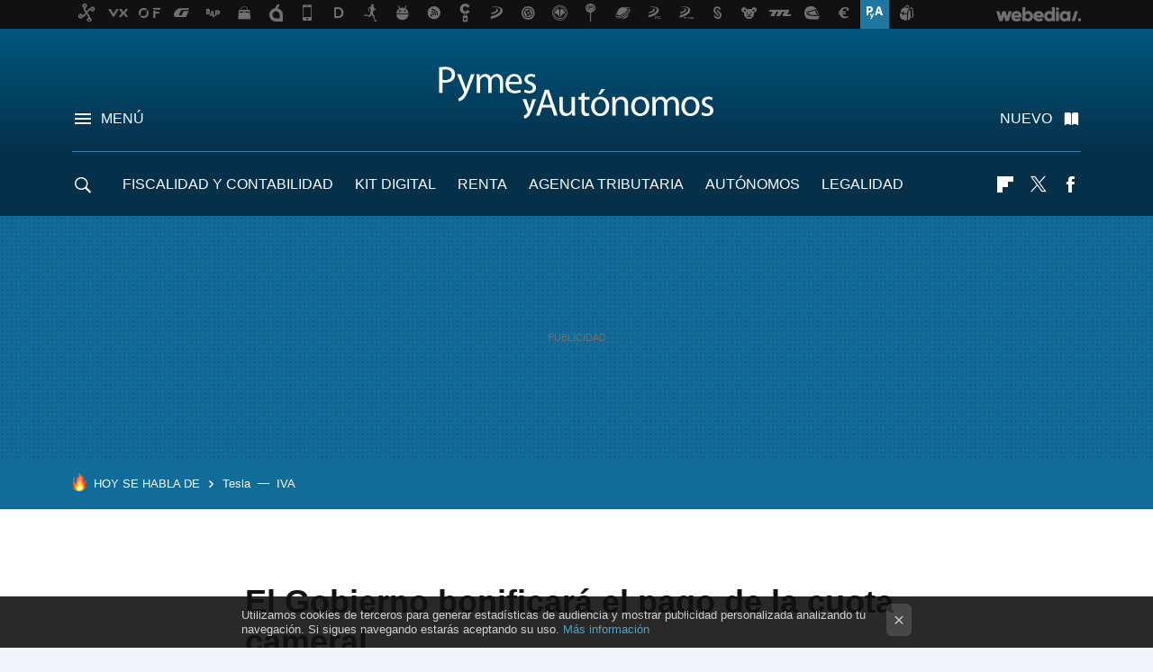

--- FILE ---
content_type: text/html; charset=UTF-8
request_url: https://www.pymesyautonomos.com/actualidad/el-gobierno-bonificara-el-pago-de-la-cuota-cameral
body_size: 26455
content:
<!DOCTYPE html>
<html lang="es">
<head>
  <script>
 var country = 'US';
 var isSpainOrLatamUser = true;
 var WSLUser = null;
 var WSLUserIsXtraSubscribed = false;
 (function() {
  try {
   var cookieName = "weblogssl_user";
   var cookies = document.cookie.split(";");
   for (var i = 0; i < cookies.length; i++) {
    var fragments = /^\s*([^=]+)=(.+?)\s*$/.exec(cookies[i]);
    if (fragments[1] === cookieName) {
     var cookie = decodeURIComponent(decodeURIComponent(fragments[2]));
     WSLUser = JSON.parse(cookie).user;
     WSLUserIsXtraSubscribed = 'object' === typeof WSLUser && 1 === WSLUser.xtraSubscribed;
     break;
    }
   }
  } catch (e) {}
 })();
</script>
  <title>El Gobierno bonificará el pago de la cuota cameral</title>
<script>
 window.WSL2 = window.WSL2 || {};
 WSL2.config = WSL2.config || {};
 WSL2.config.title = "El Gobierno bonificará el pago de la cuota cameral";
</script>
 <meta charset="UTF-8">
<meta name="viewport" content="width=device-width, initial-scale=1.0">
 <meta name="description" content="La Ley que &amp;quot;liberalizó&amp;quot; el funcionamiento de las Cámaras de Comercio dejó sin efecto la obligación de que las empresas paguen la cuota cameral. Desde entonces...">
 <script>WSL2.config.metaDescription = "La Ley que &amp;quot;liberalizó&amp;quot; el funcionamiento de las Cámaras de Comercio dejó sin efecto la obligación de que las empresas paguen la cuota cameral. Desde entonces..."</script>
  <meta name="news_keywords" content="bonificación, Cámara de Comercio, cuota cameral, deducciones fiscales, Actualidad">
   <meta name="robots" content="max-image-preview:large">
<meta property="fb:admins" content="100000716994885">
<meta property="fb:pages" content="45311129774">
<meta property="fb:app_id" content="357292918076">
<meta name="application-name" content="Pymes y Autonomos">
<meta name="msapplication-tooltip" content="Pymes y autónomos. Fiscalidad, ayudas, consejos">
<meta name="msapplication-starturl" content="https://www.pymesyautonomos.com">
<meta name="mobile-web-app-capable" content="yes">
                 <meta property="og:image" content="https://i.blogs.es/596952/7176060157_53427d8e2b_z/840_560.jpg">
      <meta property="og:title" content="El Gobierno bonificará el pago de la cuota cameral">
  <meta property="og:description" content="La Ley que &amp;quot;liberalizó&amp;quot; el funcionamiento de las Cámaras de Comercio dejó sin efecto la obligación de que las empresas paguen la cuota cameral. Desde entonces...">
  <meta property="og:url" content="https://www.pymesyautonomos.com/actualidad/el-gobierno-bonificara-el-pago-de-la-cuota-cameral">
  <meta property="og:type" content="article">
  <meta property="og:updated_time" content="2014-04-05T15:32:04Z">
    <meta name="DC.Creator" content="Mister Empresa">
  <meta name="DC.Date" content="2014-04-05">
  <meta name="DC.date.issued" content="2014-04-05T15:32:04Z">
  <meta name="DC.Source" content="Pymes y Autonomos">
  <meta property="article:modified_time" content="2014-04-05T15:32:04Z">
  <meta property="article:published_time" content="2014-04-05T15:32:04Z">
  <meta property="article:section" content="actualidad">
         <meta property="article:tag" content="bonificación">
            <meta property="article:tag" content="Cámara de Comercio">
            <meta property="article:tag" content="cuota cameral">
            <meta property="article:tag" content="deducciones fiscales">
             <meta name="twitter:card" content="summary_large_image"><meta name="twitter:image" content="https://i.blogs.es/596952/7176060157_53427d8e2b_z/1366_521.jpg"><meta name="twitter:site" content="@pymesyautonomos"><meta name="twitter:title" content="El Gobierno bonificará el pago de la cuota cameral"><meta name="twitter:description" content="La Ley que &amp;quot;liberalizó&amp;quot; el funcionamiento de las Cámaras de Comercio dejó sin efecto la obligación de que las empresas paguen la cuota cameral. Desde entonces..."><meta name="twitter:creator" content="@misterempresa">         <script>
  window.dataLayer = [{"site":"PYM","siteSection":"postpage","vertical":"Economy","amp":"no","postId":19939,"postUrl":"https:\/\/www.pymesyautonomos.com\/actualidad\/el-gobierno-bonificara-el-pago-de-la-cuota-cameral","publishedDate":"2014-04-05","modifiedDate":"2014-04-05T15:32","categories":["actualidad"],"tags":["bonificacion","camara-de-comercio","cuota-cameral","deducciones-fiscales"],"videoContent":false,"partner":false,"blockLength":7,"author":"mister empresa","postType":"normal","linksToEcommerce":"none","ecomPostExpiration":"not_classified","mainCategory":"actualidad","postExpiration":null,"wordCount":332}];
 window.dataLayer[0].visitor_country = country;
 </script>
<script async src="https://www.googletagmanager.com/gtag/js?id=G-L3X96ZX03D"></script>
<script>
 window.dataLayer = window.dataLayer || [];
 window.WSL2 = window.WSL2 || {};
 window.WSL2.pageViewParams = {"site":"PYM","site_section":"postpage","vertical":"Economy","amp":"no","visitor_country":"US","content_id":19939,"post_url":"https:\/\/www.pymesyautonomos.com\/actualidad\/el-gobierno-bonificara-el-pago-de-la-cuota-cameral","content_publication_date":"2014-04-05","modified_date":"2014-04-05T15:32","page_category":"actualidad","content_tags":"bonificacion,camara-de-comercio,cuota-cameral,deducciones-fiscales","has_video_content":false,"global_branded":false,"block_length":7,"content_author_id":"mister empresa","post_type":"normal","links_to_ecommerce":"none","ecompost_expiration":"not_classified","mainCategory":"actualidad","post_expiration":null,"word_count":332};
 function gtag(){dataLayer.push(arguments);}
 gtag('js', new Date());
 gtag('config', 'G-L3X96ZX03D', { send_page_view: false });
   gtag('config', "G-GGRK28FGVT", { send_page_view: false });
  gtag('event', 'page_view', {"site":"PYM","site_section":"postpage","vertical":"Economy","amp":"no","visitor_country":"US","content_id":19939,"post_url":"https:\/\/www.pymesyautonomos.com\/actualidad\/el-gobierno-bonificara-el-pago-de-la-cuota-cameral","content_publication_date":"2014-04-05","modified_date":"2014-04-05T15:32","page_category":"actualidad","content_tags":"bonificacion,camara-de-comercio,cuota-cameral,deducciones-fiscales","has_video_content":false,"global_branded":false,"block_length":7,"content_author_id":"mister empresa","post_type":"normal","links_to_ecommerce":"none","ecompost_expiration":"not_classified","mainCategory":"actualidad","post_expiration":null,"word_count":332});
</script>
 <script>
 window.WSL2 = window.WSL2 || {};
 WSL2.config = WSL2.config || {};
 WSL2.config.enableDidomiOverlay = 0;
</script>

                       





  




<script type="application/ld+json">
 {"@context":"https:\/\/schema.org","@type":"Article","mainEntityOfPage":"https:\/\/www.pymesyautonomos.com\/actualidad\/el-gobierno-bonificara-el-pago-de-la-cuota-cameral","name":"El Gobierno bonificará el pago de la cuota cameral","headline":"El Gobierno bonificará el pago de la cuota cameral","articlebody":"La Ley que &quot;liberalizó&quot; el funcionamiento de las Cámaras de Comercio dejó sin efecto la obligación de que las empresas paguen la cuota cameral. Desde entonces el pago de las cuotas a las correspondiente Cámaras de Comercio es voluntario y cada uno decide si le conviene o no el pago de la misma en función de las prestaciones que estos organismos le ofrecen. Para fomentar que las empresas sigan adscritas a las Cámaras el Gobierno planea bonificar a las empresas que paguen la cuota cameral. Se pretende bonificar el 35% de la cuota que se pagaría a las Cámaras para incentivar que las empresas sigan contando con los servicios de las mismas y, de paso, cortar la pérdidas de ingresos que estas organizaciones están sufriendo al dejar de ser obligatorio el pago a las mismas. Antes de aprobar esta medidas se deberán establecer los requisitos a cumplir por las Cámaras para aplicar la bonificación, que sería a través del Impuesto de Sociedades. El problema viene de la poca utilidad que las empresas ven en el pago de una cuota que muchos veían como un impuesto por ser obligatoria y no encontrar en las Cámaras una contrapartida que rentabilizara las cantidades abonadas cada año. La labor de las Cámaras es acercarse a las empresas, mostrarles las ventajas y servicios que les pueden ofrecer y poner en valor su existencia. Lógicamente el beneficio fiscal que pueden obtener las empresas por el pago de la cuota no es una cuestión menor, pero lo importante es revitalizar el valor de las Cámaras y que los que forman el tejido empresarial vean la utilidad de la existencia de estas organizaciones. Si no es posible llegar a este punto seguiremos en la tesitura actual, un organismo desconocido para la mayoría, que muchos han estado sosteniendo obligados y a cambio de nada y a los que no están dispuestos a aportar un céntimo más. En Pymes y Autónomos | El impuesto revolucionario de las Cámaras de Comercio Imagen | Camara Salamanca","datePublished":"2014-04-05T15:32:04Z","dateModified":"2014-04-05T15:32:04Z","description":"La Ley que &quot;liberalizó&quot; el funcionamiento de las Cámaras de Comercio dejó sin efecto la obligación de que las empresas paguen la cuota cameral. Desde entonces...","publisher":{"@type":"Organization","name":"Pymes y Autonomos","url":"https:\/\/www.pymesyautonomos.com","sameAs":["https:\/\/x.com\/pymesyautonomos","https:\/\/www.facebook.com\/pages\/Pymes-y-autonomos\/45311129774","https:\/\/www.linkedin.com\/company\/pymes-y-autónomos\/"],"logo":{"@type":"ImageObject","url":"https:\/\/img.weblogssl.com\/css\/pymesyautonomos\/p\/amp\/images\/logo.png?v=1768905946","width":600,"height":60},"Parentorganization":"Webedia"},"image":{"@type":"ImageObject","url":"https:\/\/i.blogs.es\/596952\/7176060157_53427d8e2b_z\/600_315.jpg","width":600,"height":315},"author":[{"@type":"Person","name":"Mister Empresa","url":"https:\/\/www.pymesyautonomos.com\/autor\/mister-empresa"}],"url":"https:\/\/www.pymesyautonomos.com\/actualidad\/el-gobierno-bonificara-el-pago-de-la-cuota-cameral","thumbnailUrl":"https:\/\/i.blogs.es\/596952\/7176060157_53427d8e2b_z\/600_315.jpg","articleSection":"Actualidad","creator":"Mister Empresa","keywords":"bonificación, Cámara de Comercio, cuota cameral, deducciones fiscales, Actualidad"}
</script>
   <link rel="preconnect" href="https://i.blogs.es">
<link rel="shortcut icon" href="https://img.weblogssl.com/css/pymesyautonomos/p/common/favicon.ico" type="image/ico">
<link rel="apple-touch-icon" href="https://img.weblogssl.com/css/pymesyautonomos/p/common/apple-touch-icon.png">
<link rel="apple-touch-icon-precomposed" sizes="144x144" href="https://img.weblogssl.com/css/pymesyautonomos/p/common/apple-touch-icon-144-precomposed.png">
<link rel="apple-touch-icon-precomposed" sizes="114x114" href="https://img.weblogssl.com/css/pymesyautonomos/p/common/apple-touch-icon-114-precomposed.png">
<link rel="apple-touch-icon-precomposed" sizes="72x72" href="https://img.weblogssl.com/css/pymesyautonomos/p/common/apple-touch-icon-72-precomposed.png">
<link rel="apple-touch-icon-precomposed" href="https://img.weblogssl.com/css/pymesyautonomos/p/common/apple-touch-icon-57-precomposed.png">
 <link rel="preconnect" href="https://static.criteo.net/" crossorigin>
 <link rel="dns-prefetch" href="https://static.criteo.net/">
 <link rel="preconnect" href="https://ib.adnxs.com/" crossorigin>
 <link rel="dns-prefetch" href="https://ib.adnxs.com/">
 <link rel="preconnect" href="https://bidder.criteo.com/" crossorigin>
 <link rel="dns-prefetch" href="https://bidder.criteo.com/">
     <link rel="preload" as="image" fetchpriority="high" type="image/jpeg" href="https://i.blogs.es/596952/7176060157_53427d8e2b_z/450_1000.jpg" media="(max-width: 450px)">
  <link rel="preload" as="image" fetchpriority="high" type="image/jpeg" href="https://i.blogs.es/596952/7176060157_53427d8e2b_z/650_1200.jpg" media="(min-width: 451px) and (max-width: 650px)">
  <link rel="preload" as="image" fetchpriority="high" type="image/jpeg" href="https://i.blogs.es/596952/7176060157_53427d8e2b_z/1366_2000.jpg" media="(min-width: 651px)">
  <link rel="preload" as="style" href="https://img.weblogssl.com/css/pymesyautonomos/p/default-d/main.css?v=1768905946">
   <link rel="alternate" type="application/rss+xml" title="Pymesyautonomos - todas las noticias" href="/index.xml">
   <link rel="image_src" href="https://i.blogs.es/596952/7176060157_53427d8e2b_z/75_75.jpg">
      <link rel="canonical" href="https://www.pymesyautonomos.com/actualidad/el-gobierno-bonificara-el-pago-de-la-cuota-cameral">
   
    <link rel="preload stylesheet" href="https://fonts.googleapis.com/css2?family=Inter:wght@400;800&amp;display=swap" as="style" type="text/css" crossorigin="anonymous">
  <link rel="preload stylesheet" href="https://fonts.googleapis.com/css2?family=IBM+Plex+Serif:ital,wght@0,400;0,600;1,400;1,600&amp;display=swap" as="style" type="text/css" crossorigin="anonymous">
   <link rel="amphtml" href="https://www.pymesyautonomos.com/actualidad/el-gobierno-bonificara-el-pago-de-la-cuota-cameral/amp" >
  <link rel="stylesheet" type="text/css" href="https://img.weblogssl.com/css/pymesyautonomos/p/default-d/main.css?v=1768905946">
 
     </head>
<body class="js-desktop m-cms prod js-body  ">
            <script >
     var cs_ucfr = "0";
   var _comscore = _comscore || [];
   var configs = {c1: "2", c2: "6035191", cs_ucfr: cs_ucfr};
   var keyword = keyword || '';
   if(keyword) {
    configs.options = {url_append: "comscorekw=" + keyword};
   }
   _comscore.push(configs);
   var s = document.createElement("script"), el = document.getElementsByTagName("script")[0];
   s.async = true;
   s.src = "https://sb.scorecardresearch.com/cs/6035191/beacon.js";
   el.parentNode.insertBefore(s, el);
   </script>

<script>
 dataLayer.push({
  contentGroup1: "post",
  contentGroup2: "mister empresa",
  contentGroup3: "actualidad",
  contentGroup4: "normal",
  contentGroup5: "140405",
 });
</script>
 <script>let viewsOnHost = +sessionStorage.getItem("upv") || 0;
viewsOnHost += 1;
sessionStorage.setItem("upv", viewsOnHost);

let sessionsOnHost = +localStorage.getItem("sessionsOnHost") || 0;
if (viewsOnHost === 1) {
  sessionsOnHost += 1;
}
localStorage.setItem("sessionsOnHost", sessionsOnHost);
</script>
  <div id="publicidad"></div>
  <script>
    function hash(string) {
      const utf8 = new TextEncoder().encode(string);
      return crypto.subtle.digest('SHA-256', utf8).then((hashBuffer) => {
        const hashArray = Array.from(new Uint8Array(hashBuffer));
        return hashArray.map((bytes) => bytes.toString(16).padStart(2, '0')).join('');
      });
    }

    const populateHashedEmail = () => {
      const loggedin = WSL2.User.isUserLoggedIn();
      if (loggedin) {
        const userEmail = WSL2.User.getUserEmail();
        hash(userEmail).then((hashedEmail) => {
          jad.config.publisher.hashedId = { sha256email: hashedEmail };
        });
      }
    }

    WSL2.config.enablePerformanceImprovements = "0";
    window.hasAdblocker = getComputedStyle(document.querySelector('#publicidad')).display === 'none';
                                                                      WSL2.config.dynamicIU = "/1018282/pymesyautonomos/postpage";
        window.jad = window.jad || {};
    jad.cmd = jad.cmd || [];
    let swrap = document.createElement("script");
    if ('1' === WSL2.config.enablePerformanceImprovements) {
      swrap.defer = true;
    }
    else {
      swrap.async = true;
    }

    const jadTargetingData = {"site":"PYM","siteSection":"postpage","vertical":"Economy","amp":"no","visitor_country":"US","postId":19939,"postUrl":"https:\/\/www.pymesyautonomos.com\/actualidad\/el-gobierno-bonificara-el-pago-de-la-cuota-cameral","publishedDate":"2014-04-05","modifiedDate":"2014-04-05T15:32","categories":["actualidad"],"tags":["bonificacion","camara-de-comercio","cuota-cameral","deducciones-fiscales"],"videoContent":false,"partner":false,"blockLength":7,"author":"mister empresa","postType":"normal","linksToEcommerce":"none","ecomPostExpiration":"not_classified","mainCategory":"actualidad","postExpiration":null,"wordCount":332};
          {
      const postCreationDate = 1396711924
      const currentDate = new Date();
      const currentTimestamp = currentDate.getTime();
      const postTimeStamp = new Date(postCreationDate*1000).getTime();
      const sixDaysMilliseconds = 6 * 60 * 24 * 60 * 1000;
      jadTargetingData["recency"] = currentTimestamp - postTimeStamp > sixDaysMilliseconds ? 'old' : 'new';
      const currentHour = (currentDate.getUTCHours() + 2) % 24;
      jadTargetingData["hour"] = String(currentHour).length == 1 ? '0' + currentHour : currentHour;
      }
        jadTargetingData["upv"] = sessionStorage.getItem("upv") || 1;

    swrap.src = "https://cdn.lib.getjad.io/library/1018282/pymesyautonomos";
    swrap.setAttribute("importance", "high");
    let g = document.getElementsByTagName("head")[0];
    const europeanCountriesCode = [
      'AD', 'AL', 'AT', 'AX', 'BA', 'BE', 'BG', 'BY', 'CH', 'CY', 'CZ', 'DE', 'DK',
      'EE', 'ES', 'FI', 'FO', 'FR', 'GB', 'GG', 'GI', 'GR', 'HR', 'HU', 'IE', 'IM',
      'IS', 'IT', 'JE', 'LI', 'LT', 'LU', 'LV', 'MC', 'MD', 'ME', 'MK', 'MT', 'NL',
      'NO', 'PL', 'PT', 'RO', 'RS', 'RU', 'SE', 'SI', 'SJ', 'SK', 'SM', 'UA', 'VA'
    ];
    window.WSL2 = window.WSL2 || {};
    window.WSL2.isEuropeanVisitor = europeanCountriesCode.includes(window.country);
    const enableCmpChanges = "1";
    let cmpObject = {
      includeCmp: window.WSL2.isEuropeanVisitor ? false : true,
      name: window.WSL2.isEuropeanVisitor ? 'didomi' : 'none'
    }
    if (window.WSL2.isEuropeanVisitor && "1" == enableCmpChanges) {
      cmpObject = {
        ...cmpObject,
        "siteId": "05440b6e-0fe4-43e1-a2bd-23d6d37e3d69",
        "noticeId": "F6BVh4Ca",
        "paywall": {
          "version": 1,
          "clientId": "AeAcL5krxDiL6T0cdEbtuhszhm0bBH9S0aQeZwvgDyr0roxQA6EJoZBra8LsS0RstogsYj54y_SWXQim",
          "planId": "P-8YX04271AR642572UNASLUYI",
          "tosUrl": "https://weblogs.webedia.es/condiciones-uso.html",
          "touUrl": "https://weblogs.webedia.es/condiciones-uso.html",
          "privacyUrl": "https://weblogs.webedia.es/cookies.html" ,
          "language":  "es"
        }
      }
    }
    g.parentNode.insertBefore(swrap, g);
    jad.cmd.push(function() {
      jad.public.setConfig({
        page: "/1018282/pymesyautonomos/postpage", 
                  pagePositions: [
                         'top',
             'cen1',
             'cen2',
             'footer',
             'oop',
             'cintillo',
             '1',
             'inread1',
             '2',
             'large-sticky',
   
          ],
          elementsMapping:                                                                                                        
                                                                                 
 {"top":"div-gpt-top","cen1":"div-gpt-cen","cen2":"div-gpt-cen2","footer":"div-gpt-bot2","oop":"div-gpt-int","cintillo":"div-gpt-int2","1":"div-gpt-lat","inread1":"div-gpt-out","2":"div-gpt-lat2","large-sticky":"div-gpt-bot3"}
,
          targetingOnPosition: {
                      "top": {
     'fold': ['atf']
    },
               "cen1": {
     'fold': ['btf']
    },
               "cen2": {
     'fold': ['btf']
    },
               "footer": {
     'fold': ['btf']
    },
               "oop": {
     'fold': ['mtf']
    },
               "cintillo": {
     'fold': ['mtf']
    },
               "1": {
     'fold': ['atf']
    },
               "inread1": {
     'fold': ['mtf']
    },
               "2": {
     'fold': ['mtf'],
     'lastp': ['yes']
    },
               "3": {
     'fold': ['mtf']
    },
               "4": {
     'fold': ['mtf']
    },
               "5": {
     'fold': ['mtf']
    },
               "6": {
     'fold': ['mtf']
    },
               "7": {
     'fold': ['mtf']
    },
               "8": {
     'fold': ['mtf']
    },
               "large-sticky": {
     'fold': ['atf']
    },
      
          },
                targeting: jadTargetingData,
        interstitialOnFirstPageEnabled: false,
        cmp: cmpObject,
        wemass: {
          targeting: {
            page: {
              type: jadTargetingData.siteSection ?? "",
              content: {
                categories: jadTargetingData.categories ?? [""],
              },
              article: {
                id: jadTargetingData.postId ?? "",
                title: WSL2.config.title ?? "",
                description: WSL2.config.metaDescription ?? "",
                topics: jadTargetingData.tags ?? [""],
                authors: jadTargetingData.author ? jadTargetingData.author.split(',') : [""],
                modifiedAt: jadTargetingData.modifiedDate ? new Date(jadTargetingData.modifiedDate).toISOString() : "",
                publishedAt: jadTargetingData.publishedDate ? new Date(jadTargetingData.modifiedDate).toISOString() : "",
                premium: false,
                wordCount: jadTargetingData.wordCount ?? null,
                paragraphCount: jadTargetingData.blockLength ?? "",
                section: jadTargetingData.mainCategory ?? "",
                subsection: "",
              },
              user: {
                type: "",
                age: null,
                gender: "",
              },
            },
          },
        },
      });

      jad.public.loadPositions();
      jad.public.displayPositions();
    });
    if (!window.hasAdblocker) {
      window.addEventListener('load', () => {
        populateHashedEmail();
        WSL2.Events.on('loginSuccess', populateHashedEmail);
        WSL2.Events.on('onLogOut', () => {
          jad.config.publisher.hashedId = {};
        });
      });
    }
  </script>
<div class="customize-me">
 <div class="head-content-favs">
     <div class="head-container head-container-with-ad head-container-with-corner m-favicons-compact m-head-masthead">
 <div class="head head-with-ad is-init">
     <div class="head-favicons-container">
 <nav class="head-favicons">
  <div class="head-favicons-index head-webedia-logo">
   <a id="favicons-toggle" href="https://www.webedia.es/" data-target="#head-favicons"><abbr title="Webedia">Webedia</abbr></a>
  </div>
 </nav>
</div>    <div class="masthead-site-lead ">
 <div class="masthead-container">
  <div class="masthead-logo">
   <div class="masthead-logo-brand">
    <a href="/" class="masthead-brand">Pymes y Autonomos</a>
   </div>
     </div>
       <nav class="masthead-actions">
    <ul class="masthead-actions-list">
     <li class="masthead-actions-list-item"><a href="#sections" class="masthead-actions-menu m-v1 js-toggle" data-searchbox="#search-field-1">Menú</a></li>
     <li class="masthead-actions-list-item"><a href="#headlines" class="masthead-actions-nuevo m-v1 js-toggle">Nuevo</a></li>
    </ul>
   </nav>
      </div>
</div>
     <div class="masthead-site-nav-container js-nano-container" id="showSwipecard">
 <nav class="masthead-site-nav">
     <a class="masthead-nav-search js-toggle" data-searchbox="#search-field-2" href="#search"></a>
    <ul class="masthead-nav-topics">
            <li class="masthead-nav-topics-item">
   <a class="masthead-nav-topics-anchor fiscalidad-y-contabilidad" href="https://www.pymesyautonomos.com/categoria/fiscalidad-y-contabilidad">
    Fiscalidad y Contabilidad
    <span></span>
   </a>
  </li>
    <li class="masthead-nav-topics-item">
   <a class="masthead-nav-topics-anchor kit-digital" href="https://www.pymesyautonomos.com/tag/kit-digital">
    Kit Digital
    <span></span>
   </a>
  </li>
    <li class="masthead-nav-topics-item">
   <a class="masthead-nav-topics-anchor renta" href="https://www.pymesyautonomos.com/tag/renta">
    RENTA
    <span></span>
   </a>
  </li>
    <li class="masthead-nav-topics-item">
   <a class="masthead-nav-topics-anchor agencia-tributaria" href="https://www.pymesyautonomos.com/tag/agencia-tributaria">
    Agencia Tributaria
    <span></span>
   </a>
  </li>
    <li class="masthead-nav-topics-item">
   <a class="masthead-nav-topics-anchor autonomos" href="https://www.pymesyautonomos.com/tag/autonomos">
    Autónomos
    <span></span>
   </a>
  </li>
    <li class="masthead-nav-topics-item">
   <a class="masthead-nav-topics-anchor legalidad" href="https://www.pymesyautonomos.com/categoria/legalidad">
    Legalidad
    <span></span>
   </a>
  </li>
    <li class="masthead-nav-topics-item">
   <a class="masthead-nav-topics-anchor creditos-ico" href="https://www.pymesyautonomos.com/tag/ICO">
    Créditos ICO
    <span></span>
   </a>
  </li>
      </ul>
  <ul class="masthead-nav-social">
        <li class="masthead-nav-social-item"><a href="https://flipboard.com/@pymesyautonomos" class="masthead-nav-social-anchor masthead-social-flipboard" rel="nofollow">Flipboard</a></li>

 
         <li class="masthead-nav-social-item"><a href="https://twitter.com/pymesyautonomos" class="masthead-nav-social-anchor masthead-social-x" rel="nofollow">Twitter</a></li>

 
        <li class="masthead-nav-social-item"><a href="https://www.facebook.com/pages/Pymes-y-autonomos/45311129774" class="masthead-nav-social-anchor masthead-social-facebook" rel="nofollow">Facebook</a></li>

 
 </ul>
        </nav>
</div>
   </div>
</div>

    <div class="ad ad-top">
  <div class="ad-box" id="div-gpt-top">
     </div>
   </div>
   
    <div class="page-container ">
         <div class="section-deeplinking-container m-deeplinking-news m-deeplinking-post o-deeplinking-section">
  <div class="section-deeplinking o-deeplinking-section_wrapper">
       <div class="section-deeplinking-wrap">
     <span class="section-deeplinking-header">HOY SE HABLA DE</span>
     <ul id="js-deeplinking-news-nav-links" class="section-deeplinking-list">
             <li class="section-deeplinking-item"><a href="https://www.xataka.com/energia/occidente-monopolio-litio-tesla-enciende-texas-megarefineria-que-quiere-romper-tablero-china" class="section-deeplinking-anchor">Tesla</a></li>
             <li class="section-deeplinking-item"><a href="https://www.xataka.com/seleccion/ahorrate-iva-comprando-moviles-tablets-televisores-corte-ingles-estos-mejores-chollos-que-hemos-encontrado" class="section-deeplinking-anchor">IVA</a></li>
           </ul>
     <div id="js-deeplinking-news-nav-btn" class="section-deeplinking-btn" style="display:none"></div>
    </div>
     </div>
 </div>

         <div class="content-container">
    <main>
     <article class="article article-normal">
       <header class="post-normal-header">
                 <div class="post-title-container">
  <h1 class="post-title">
     El Gobierno bonificará el pago de la cuota cameral    </h1>
</div>
                                     <div class="post-asset-main">
            <div class="article-asset-big article-asset-image js-post-images-container">
                <div class="asset-content m-fallback" style="width: 640px;">
  <picture>
   <source media="(min-width: 1025px)" srcset="https://i.blogs.es/596952/7176060157_53427d8e2b_z/1366_2000.jpg">
   <source media="(min-width: 651px)" srcset="https://i.blogs.es/596952/7176060157_53427d8e2b_z/1024_2000.jpg">
   <source media="(min-width: 451px)" srcset="https://i.blogs.es/596952/7176060157_53427d8e2b_z/650_1200.jpg">
   <img alt="El Gobierno bonificará el pago de la cuota cameral " src="https://i.blogs.es/596952/7176060157_53427d8e2b_z/450_1000.jpg" decoding="sync" loading="eager" fetchpriority="high" width="640" height="426">
  </picture>
 </div>
             </div>
            </div>
                <div class="post-comments-shortcut">
                            <a title="2 comentarios" href="#comments" class="post-comments js-smooth-scroll">2 comentarios</a>
              
               <a href="#" onclick="window.open('https://www.facebook.com/sharer/sharer.php?u=https://www.pymesyautonomos.com/actualidad/el-gobierno-bonificara-el-pago-de-la-cuota-cameral%3Futm_source%3Dfacebook%26utm_medium%3Dsocial%26utm_campaign%3Dbotoneraweb', '', 'menubar=no,toolbar=no,resizable=yes,scrollbars=yes,height=600,width=600'); return false;" class="btn-facebook js-btn-facebook" data-postname="el-gobierno-bonificara-el-pago-de-la-cuota-cameral">Facebook</a>
 <a href="https://twitter.com/intent/tweet?url=https://www.pymesyautonomos.com/p/19939%3Futm_source%3Dtwitter%26utm_medium%3Dsocial%26utm_campaign%3Dbotoneraweb&text=El%20Gobierno%20bonificar%C3%A1%20el%20pago%20de%20la%20cuota%20cameral%20&via=pymesyautonomos" class="btn-x js-btn-twitter" data-postname="el-gobierno-bonificara-el-pago-de-la-cuota-cameral">Twitter</a>
<a href="https://share.flipboard.com/bookmarklet/popout?v=2&title=El%20Gobierno%20bonificar%C3%A1%20el%20pago%20de%20la%20cuota%20cameral%20&url=https%3A%2F%2Fwww.pymesyautonomos.com%2Factualidad%2Fel-gobierno-bonificara-el-pago-de-la-cuota-cameral%3Futm_source%3Dflipboard%26utm_medium%3Dsocial%26utm_campaign%3Dbotoneraweb" class="btn-flipboard js-flipboard-share-button js-flipboard-share-event" data-postname="el-gobierno-bonificara-el-pago-de-la-cuota-cameral">Flipboard</a>
<a href="mailto:?subject=El%20Gobierno%20bonificar%C3%A1%20el%20pago%20de%20la%20cuota%20cameral%20&body=https://www.pymesyautonomos.com/actualidad/el-gobierno-bonificara-el-pago-de-la-cuota-cameral%3Futm_source%3Demailsharing%26utm_medium%3Demail%26utm_content%3DPOST%26utm_campaign%3Dbotoneraweb%26utm_term%3DCLICK%2BON%2BTITLE" class="btn-email js-btn-email" data-postname="el-gobierno-bonificara-el-pago-de-la-cuota-cameral">E-mail</a>
 <span class="js-whatsapp"></span>
 <script>
   document.addEventListener('DOMContentLoaded', () => {
     const userAgent = navigator.userAgent.toLowerCase();
     if (userAgent.indexOf('ipod') < 0) {
       if (userAgent.indexOf('android') >= 0 || userAgent.indexOf('iphone') >= 0) {
         const length = document.getElementsByClassName('js-whatsapp').length;
         for (let i = 0; i < length; i++) {
           document.getElementsByClassName('js-whatsapp')[i].innerHTML = `<a class='btn-whatsapp js-btn-whatsapp' data-postname="el-gobierno-bonificara-el-pago-de-la-cuota-cameral" href="whatsapp://send?text=El Gobierno bonificará el pago de la cuota cameral   https://www.pymesyautonomos.com/actualidad/el-gobierno-bonificara-el-pago-de-la-cuota-cameral%3Futm_source%3Dwhatsapp%26utm_medium%3Dsocial%26utm_campaign%3Dbotoneramobile">Whatsapp</a>`;
         }
       }
     }
   }, {once:true});
 </script>
        </div>
       </header>
      <div class="article-content-wrapper">
       <div class="article-content-inner">
                  <div class="article-metadata-container">
 <div class="article-meta-row">
 <div class="article-time">
   <time
   class="article-date"
   datetime="2014-04-05T15:32:04Z"
   data-format="D MMMM YYYY"
   data-post-modified-time="2014-04-05T15:32:04Z"
   data-post-modified-format="D MMMM YYYY, HH:mm"
   data-post-reindexed-original-time=""
  >
   2014-04-05T15:32:04Z
  </time>
  <span id="is-editor"></span>
</div>
   </div>
</div>
<div class="p-a-cr m-pa-single  js-authors-container">
 <div class="p-a-wrap js-wrap">
     <div class="p-a-avtr">
       <img src="https://www.gravatar.com/avatar/9cfaf0e9bc7e5886fa5eafdaff068732?s=80&amp;d=mm&amp;r=g" alt="mister-empresa" class="author-avatar">
    </div>
    <div class="p-a-info">
           <div class="au-card-relative js-relative">
      <div class="p-a-chip js-author  p-ab-is-hidden
" data-id="author-25-creator" role="button" tabindex="0">
  <p><span>Mister Empresa</span></p>
  <span class="p-a-ui"></span> </div>
                </div>
          <span class="p-a-job"></span>     </div>
 </div>
 </div>
 <div class="p-a-card-popover">
         <div class="p-a-card js-author-info  p-ab-is-hidden
" id="author-25-creator" >
 <div class="p-a-cwrap">
  <div class="p-a-avtr">
         <img src="https://www.gravatar.com/avatar/9cfaf0e9bc7e5886fa5eafdaff068732?s=80&amp;d=mm&amp;r=g" alt="mister-empresa" class="a-c-img">
       </div>
  <div class="p-a-pi">
         <span class="ic-close js-close" role="button" tabindex="0"></span>
        <p class="p-a-cn">Mister Empresa</p>
   <small class="p-a-cj"></small>
  </div>
 </div>
 <div class="p-a-c">
      <a class="p-a-pl" href="/autor/mister-empresa" >1252 publicaciones de Mister Empresa</a>
 </div>
</div>
          </div>
                        <div class="article-content">
          <div class="blob js-post-images-container">
<p>La Ley que "liberalizó" el funcionamiento de las Cámaras de Comercio dejó sin efecto la obligación de que las empresas paguen la cuota cameral. Desde entonces el pago de las cuotas a las correspondiente Cámaras de Comercio es voluntario y cada uno decide si le conviene o no el pago de la misma en función de las prestaciones que estos organismos le ofrecen. Para fomentar que las empresas sigan adscritas a las Cámaras el Gobierno planea <strong>bonificar a las empresas que paguen la cuota cameral</strong>.</p>
<!-- BREAK 1 --> <div class="ad ad-lat">
  <div class="ad-box" id="div-gpt-lat">
     </div>
   </div>

<p>Se pretende bonificar el 35% de la cuota que se pagaría a las Cámaras para incentivar que las empresas sigan contando con los servicios de las mismas y, de paso, cortar la pérdidas de ingresos que estas organizaciones están sufriendo <strong>al dejar de ser obligatorio el pago a las mismas</strong>.</p>
<!-- BREAK 2 --><!--more--><p>Antes de aprobar esta medidas se deberán establecer <strong>los requisitos a cumplir</strong> por las Cámaras para aplicar la bonificación, que sería a través del Impuesto de Sociedades. </p>
<!-- BREAK 3 -->  <div class="ad ad-out">
  <div class="ad-box" id="div-gpt-out">
     </div>
   </div>

<p>El problema viene de la poca utilidad que las empresas ven en el pago de una cuota que muchos veían como un impuesto por ser obligatoria y no encontrar en las Cámaras <strong>una contrapartida que rentabilizara</strong> las cantidades abonadas cada año.</p>
<!-- BREAK 4 -->
<p>La labor de las Cámaras es acercarse a las empresas, mostrarles <strong>las ventajas y servicios</strong> que les pueden ofrecer y poner en valor su existencia. Lógicamente el beneficio fiscal que pueden obtener las empresas por el pago de la cuota no es una cuestión menor, pero lo importante es revitalizar el valor de las Cámaras y que los que forman el tejido empresarial vean la utilidad de la existencia de estas organizaciones.</p>
<!-- BREAK 5 -->
<p>Si no es posible llegar a este punto seguiremos en la tesitura actual, un organismo desconocido para la mayoría, que muchos han estado sosteniendo obligados y a cambio de nada y a los que <strong>no están dispuestos a aportar un céntimo más</strong>.</p>
<!-- BREAK 6 --> <div class="ad ad-lat2">
  <div class="ad-box" id="div-gpt-lat2">
     </div>
   </div>

<p>En Pymes y Autónomos | <a rel="noopener, noreferrer" href="https://www.pymesyautonomos.com/fiscalidad-y-contabilidad/el-impuesto-revolucionario-de-las-camaras-de-comercio">El impuesto revolucionario de las Cámaras de Comercio</a>
Imagen | <a rel="noopener, noreferrer" href="https://www.flickr.com/photos/camarasalamanca/7176060157">Camara Salamanca</a></p>
<script>
 (function() {
  window._JS_MODULES = window._JS_MODULES || {};
  var headElement = document.getElementsByTagName('head')[0];
  if (_JS_MODULES.instagram) {
   var instagramScript = document.createElement('script');
   instagramScript.src = 'https://platform.instagram.com/en_US/embeds.js';
   instagramScript.async = true;
   instagramScript.defer = true;
   headElement.appendChild(instagramScript);
  }
 })();
</script>
 
 </div>
        </div>
       </div>
      </div>
     </article>
     <div class="section-post-closure">
 <div class="section-content">
  <div class="social-share-group">
      <a href="#" onclick="window.open('https://www.facebook.com/sharer/sharer.php?u=https://www.pymesyautonomos.com/actualidad/el-gobierno-bonificara-el-pago-de-la-cuota-cameral%3Futm_source%3Dfacebook%26utm_medium%3Dsocial%26utm_campaign%3Dbotoneraweb', '', 'menubar=no,toolbar=no,resizable=yes,scrollbars=yes,height=600,width=600'); return false;" class="btn-facebook js-btn-facebook" data-postname="el-gobierno-bonificara-el-pago-de-la-cuota-cameral">Facebook</a>
 <a href="https://twitter.com/intent/tweet?url=https://www.pymesyautonomos.com/p/19939%3Futm_source%3Dtwitter%26utm_medium%3Dsocial%26utm_campaign%3Dbotoneraweb&text=El%20Gobierno%20bonificar%C3%A1%20el%20pago%20de%20la%20cuota%20cameral%20&via=pymesyautonomos" class="btn-x js-btn-twitter" data-postname="el-gobierno-bonificara-el-pago-de-la-cuota-cameral">Twitter</a>
<a href="https://share.flipboard.com/bookmarklet/popout?v=2&title=El%20Gobierno%20bonificar%C3%A1%20el%20pago%20de%20la%20cuota%20cameral%20&url=https%3A%2F%2Fwww.pymesyautonomos.com%2Factualidad%2Fel-gobierno-bonificara-el-pago-de-la-cuota-cameral%3Futm_source%3Dflipboard%26utm_medium%3Dsocial%26utm_campaign%3Dbotoneraweb" class="btn-flipboard js-flipboard-share-button js-flipboard-share-event" data-postname="el-gobierno-bonificara-el-pago-de-la-cuota-cameral">Flipboard</a>
<a href="mailto:?subject=El%20Gobierno%20bonificar%C3%A1%20el%20pago%20de%20la%20cuota%20cameral%20&body=https://www.pymesyautonomos.com/actualidad/el-gobierno-bonificara-el-pago-de-la-cuota-cameral%3Futm_source%3Demailsharing%26utm_medium%3Demail%26utm_content%3DPOST%26utm_campaign%3Dbotoneraweb%26utm_term%3DCLICK%2BON%2BTITLE" class="btn-email js-btn-email" data-postname="el-gobierno-bonificara-el-pago-de-la-cuota-cameral">E-mail</a>
 <span class="js-whatsapp"></span>
 <script>
   document.addEventListener('DOMContentLoaded', () => {
     const userAgent = navigator.userAgent.toLowerCase();
     if (userAgent.indexOf('ipod') < 0) {
       if (userAgent.indexOf('android') >= 0 || userAgent.indexOf('iphone') >= 0) {
         const length = document.getElementsByClassName('js-whatsapp').length;
         for (let i = 0; i < length; i++) {
           document.getElementsByClassName('js-whatsapp')[i].innerHTML = `<a class='btn-whatsapp js-btn-whatsapp' data-postname="el-gobierno-bonificara-el-pago-de-la-cuota-cameral" href="whatsapp://send?text=El Gobierno bonificará el pago de la cuota cameral   https://www.pymesyautonomos.com/actualidad/el-gobierno-bonificara-el-pago-de-la-cuota-cameral%3Futm_source%3Dwhatsapp%26utm_medium%3Dsocial%26utm_campaign%3Dbotoneramobile">Whatsapp</a>`;
         }
       }
     }
   }, {once:true});
 </script>
  </div>
     <div class="post-tags-container">
 <span class="post-link-title">Temas</span>
   <ul class="post-link-list" id="js-post-link-list-container">
       <li class="post-category-name">
           <a href="/categoria/actualidad">Actualidad</a>
         </li>
               <li class="post-link-item"><a href="/tag/bonificacion">bonificación</a></li>
                <li class="post-link-item"><a href="/tag/camara-de-comercio">Cámara de Comercio</a></li>
                <li class="post-link-item"><a href="/tag/cuota-cameral">cuota cameral</a></li>
                <li class="post-link-item"><a href="/tag/deducciones-fiscales">deducciones fiscales</a></li>
         </ul>
  <span class="btn-expand" id="js-btn-post-tags"></span>
</div>
   </div>
</div>
  <div class ="limit-container">
    <div class="OUTBRAIN" data-src="https://www.pymesyautonomos.com/actualidad/el-gobierno-bonificara-el-pago-de-la-cuota-cameral" data-widget-id="AR_1"></div> 
 </div>
 <script async="async" src="//widgets.outbrain.com/outbrain.js"></script>
            <div class="ad ad-cen">
  <div class="ad-box" id="div-gpt-cen">
     </div>
   </div>
           <script>
 window.WSLModules || (window.WSLModules = {});
 WSLModules.Comments || (WSLModules.Comments = {
  'moduleConf' : "c1"
 });
</script>
<a id="to-comments"></a>
<div id="comments">
 <div class="comment-section">
     <div class="comment-wrapper">
    <div class="alert-message">Comentarios cerrados</div>
   </div>
     <div id="main-container" class="comment-section">
  <div id="common-container">
   <div class="comment-wrapper initial-comments" style="display:none">
    <div class="comments-list">
     <p>Los mejores comentarios:</p>
     <ul id="initial-comments"></ul>
    </div>
   </div>
       <div class="view-more">
      <p><a class="btn-primary btn-comment js-toggle-comments-list is-closed" href="#" id="toggle-comments">Ver <span id="comment-count">2 comentarios</span></a></p>
    </div>
      <div id="comment-wrapper" class="comment-wrapper comment-wrapper-aside">
         <div id="comments-area" class="comments-list" style="display: none;">
      <div id="comment-header"></div>
            <!-- .comment-write-form -->
      <ul id="comments-before-ad"></ul>
      <ul id="comments-list"></ul>
      <div class="view-even-more"></div>
      <div id="bottom-create-comment-widget" class="article-comments-write article-comments-write-again"></div>
           </div>
       </div>
  </div>
 </div>
<script>
  window.AML || (window.AML = {});
  AML.Comments || (AML.Comments = {});
  AML.Comments.config || (AML.Comments.config = {});
  AML.Comments.config.data = {"comments":[{"id":15975,"post_id":19939,"date":1396866463,"content_filtered":"<p>Es que ten\u00eda guasa lo de pagar a la c\u00e1mara de comercio. <br \/>\nYo ten\u00eda una academia de inform\u00e1tica, ten\u00eda que pagar obligatoriamente, y ellos me hac\u00edan competencia desleal, ofreciendo cursos gratuitos. <br \/>\nCuando me enter\u00e9, dej\u00e9 de pagar la cuota, me mandaban cartas con amenacitas de que era obligatorio el pago. Yo les contest\u00e9 que estaban haciendo competencia desleal y que me ofrec\u00eda a proporcionar cursos, que el pago me lo quitaran del contrato. Nunca m\u00e1s se volvieron a poner en contacto conmigo, tampoco volv\u00ed a pagar. <\/p>","content":"Es que ten\u00eda guasa lo de pagar a la c\u00e1mara de comercio. \nYo ten\u00eda una academia de inform\u00e1tica, ten\u00eda que pagar obligatoriamente, y ellos me hac\u00edan competencia desleal, ofreciendo cursos gratuitos. \nCuando me enter\u00e9, dej\u00e9 de pagar la cuota, me mandaban cartas con amenacitas de que era obligatorio el pago. Yo les contest\u00e9 que estaban haciendo competencia desleal y que me ofrec\u00eda a proporcionar cursos, que el pago me lo quitaran del contrato. Nunca m\u00e1s se volvieron a poner en contacto conmigo, tampoco volv\u00ed a pagar. ","karma":10,"parent":0,"comment_edited_date":"","vote_count":0,"comment_level":3,"comment_deleted_date":"","tree_level":0,"comment_approved":"1","comment_author":"","user_id":3236,"author":"","webpage":"","user_name":"ariasdelhoyo","karma_level":25,"iseditor":0,"global_id":200053,"facebook_uid":"100002173686887","user_status":"active","xtra_subscribed":0,"subscription_status":"","subscribed_plan_id":"","index":1,"avatar_type":"wsl","avatar_link":"\/\/img.weblogssl.com\/avatar\/mini\/200053_1.png"},{"id":15979,"post_id":19939,"date":1396945119,"content_filtered":"<p>Espera un momento! Eso significa que ya no hay que pagar el Recurso Cameral Permanente???? Y yo sin enterarme!<br \/>\nHace ya un tiempo que no recib\u00eda su dichosa cartita, pero lo achacaba al retraso con que siempre me la han mandado. <\/p><p>Eso de pagar a la c\u00e1mara por recibir 0 servicios era una verg\u00fcenza.<\/p>","content":"Espera un momento! Eso significa que ya no hay que pagar el Recurso Cameral Permanente???? Y yo sin enterarme!\nHace ya un tiempo que no recib\u00eda su dichosa cartita, pero lo achacaba al retraso con que siempre me la han mandado. \n\nEso de pagar a la c\u00e1mara por recibir 0 servicios era una verg\u00fcenza.","karma":"0.00","parent":0,"comment_edited_date":"","vote_count":0,"comment_level":3,"comment_deleted_date":"","tree_level":0,"comment_approved":"1","comment_author":"","user_id":14807,"author":"Usuario desactivado","webpage":"","user_name":null,"karma_level":0,"iseditor":0,"global_id":3070558,"facebook_uid":null,"user_status":"deactivated","xtra_subscribed":0,"subscription_status":"","subscribed_plan_id":"","index":2,"avatar_type":"deactivated","avatar_link":"https:\/\/i.blogs.es\/svg\/avatar-deactivated.svg"}],"meta":{"more_records":"false","start":0,"total":2,"order":"valued","totalCount":2,"commentStatus":"closed"}};
  AML.Comments.config.postId = 19939;
  AML.Comments.config.enableSocialShare = "0";
  AML.Comments.config.status = "closed";
  AML.Comments.config.campaignDate = "22_Jan_2026";
</script>

 </div>
</div>
           <div class="ad ad-cen2">
  <div class="ad-box" id="div-gpt-cen2">
     </div>
   </div>
      <div class="ad ad-bot">
  <div class="ad-box" id="div-gpt-bot2">
     </div>
   </div>
            <div class="ad ad-center">
  <div class="ad-box" id="div-gpt-bot3">
     </div>
     <button class="btn-bot-close"></button>
   </div>
                
    </main>
    <script>
  window.WSLModules = window.WSLModules || {};
  WSLModules.Footer = {'moduleConf' : 'c1'};
</script>
 <script>
  function runDailyMotion () {
    const AUTOPLAY_LIMIT = WSL2.config.dailymotionAutoplayLimit;
    let isPostsubtypeUseLimit = true;
    let autoplayLimit = Infinity;
    if (AUTOPLAY_LIMIT) {
      isPostsubtypeUseLimit = 0 > ['landing'].indexOf(WSL2.config.postSubType);
      autoplayLimit = isPostsubtypeUseLimit ? AUTOPLAY_LIMIT : autoplayLimit;
    }

    const isPostPage = Boolean(WSL2.config.postId);
    const isDesktop = document.body.classList.contains('js-desktop');

    const getTargetingKeyValues = (videoContainer) => {
      let scriptTagInVideo = '';
      Array.from(videoContainer.children).forEach((child) => {
        if ('SCRIPT' === child.tagName) {
          scriptTagInVideo = child;
        }
      });

      const autoplayVideos = [];
      const data = JSON.parse(scriptTagInVideo.text);
      let inhouse = 'webedia-prod' === data.tag;
      const videoData = data;
      const isAutoplayable = isPostPage && autoplayVideos.length <= autoplayLimit ? Boolean(data.autoplay) : false;
      let autoplayValue = isAutoplayable ? 'on' : 'off';
      let isAutoplayTargetingTrue = data.autoplay;
      let videoFooter = false;
      if ('videoFooter' === data.type) {
        autoplayValue = 'on';
        isAutoplayTargetingTrue = true;
        videoFooter = true;
      }
      
      if (autoplayValue) {
        autoplayVideos.push(videoContainer);
      }
      videoData.autoplayValue = autoplayValue;

      let positionName = '';
      if (isAutoplayTargetingTrue) {
        positionName = isDesktop ? 'preroll_sticky_autoplay' : 'preroll_notsticky_autoplay';
      } else {
        positionName = isDesktop ? 'preroll_sticky_starttoplay' : 'preroll_notsticky_starttoplay';
      }

      return { positionName, videoData, inhouse, videoFooter };
    };

    const initDailymotionV3 = () => {
      document.querySelectorAll('div.js-dailymotion').forEach((videoContainer, index) => {
        const { positionName, videoData, inhouse, videoFooter } = getTargetingKeyValues(videoContainer); 
        let updatedPlayerId = playerId;
        if ('off' === videoData.autoplayValue) {
          updatedPlayerId = WSL2.config.dailymotionPlayerIdAutoplayOff;
        }
        const divId = `${updatedPlayerId}-${index}`;
        const element = document.createElement('div');
        element.setAttribute('id', divId);
        videoContainer.appendChild(element);

        dailymotion.createPlayer(divId, {
          referrerPolicy: 'no-referrer-when-downgrade',
          player: updatedPlayerId,
          params: {
            mute: true,
          },
        }).then((player) => window.WSL2.handlePlayer(player, videoData, updatedPlayerId));
        if (window.hasAdblocker) {
          dailymotion
            .getPlayer(divId)
            .then((player) => player.loadContent({ video: videoData.videoId }) );
        } else {
                      jad.cmd.push(() => {
              const positionKey = `${positionName}/${divId}`;
              
              jad.public.setTargetingOnPosition(
                positionKey,
                { related: ['yes'] }
              );

              jad.public.getDailymotionAdsParamsForScript(
                [`${positionName}/${divId}`],
                (res) => {
                  initDailymotionPlayer(divId, videoData.videoId, videoFooter, inhouse, res[positionKey]);
                }
              );
            });
                  }
      });
    };

    const playerId =  WSL2.config[`${WSL2.config.device}DailymotionPlayerId`];
    const newScript = document.createElement('script');

    newScript.src = `https://geo.dailymotion.com/libs/player/${playerId}.js`;
    newScript.onload = initDailymotionV3;
    document.body.appendChild(newScript);
  }

  function initDailymotionPlayer(divId, videoId, videoFooter, inhouse, adResponseString = null) {
    dailymotion.getPlayer(divId).then((player) => {
      const baseParams = '%26videofooter%3D' + videoFooter + '%26inhouse%3D' + inhouse + '&vpos';
      let finalParams;

      if (adResponseString) {
        let parts = adResponseString.split("/")[1];
        if (typeof parts === 'string') {
          parts = parts.split('&vpos');
        } else {
          parts = [];
        }
        finalParams = parts.join(baseParams);
      } else {
        finalParams = baseParams;
      }

      finalParams = decodeURIComponent(finalParams);

      const config = { plcmt: "2" };
      if ('1' === WSL2.config.enableDynamicIU) {
        config.dynamiciu = WSL2.config.dynamicIU;
        config.keyvalues = finalParams;
      } else {
        config.customParams = finalParams;
      }
      player.setCustomConfig(config);
      player.loadContent({ video: videoId });
    })
    .then(() => {
      const videoElement = document.getElementById(divId);
      const videoParent = videoElement.parentElement.parentElement;
      videoParent.classList.remove('base-asset-video');
    });
  }

  document.addEventListener("DOMContentLoaded", function() {
    runDailyMotion();
  });
</script>
 <footer class="foot js-foot">
 <div class="wrapper foot-wrapper foot-wrapper-show">
  <div id="newsletter" class="newsletter-box">
     </div>
     <div class="menu-follow foot-menu-follow">
    <span class="item-meta foot-item-meta">Síguenos</span>
    <ul>
 <li>
  <a href="https://twitter.com/pymesyautonomos" class="icon-x link-x" rel="nofollow">Twitter</a>
 </li>
 <li>
  <a href="https://www.facebook.com/pages/Pymes-y-autonomos/45311129774" class="icon-facebook link-facebook" rel="nofollow">Facebook</a>
 </li>
     <li>
  <a class="icon-rss link-rss" href="/index.xml" rel="nofollow">RSS</a>
 </li>
     <li>
   <a href="https://flipboard.com/@pymesyautonomos" class="icon-flipboard link-flipboard" rel="nofollow">Flipboard</a>
  </li>
     <li>
   <a href="https://www.linkedin.com/company/pymes-y-autónomos/" class="icon-linkedin link-linkedin" rel="nofollow">LinkedIn</a>
  </li>
  </ul>
   </div>
      <nav class="menu-categories foot-menu-categories">
   <p class="nav-heading">En Pymes y Autonomos hablamos de...</p>
   <ul>
   <li>
   <a class="list-item foot-list-item" href="/categoria/consejos-practicos">Consejos prácticos</a>
  </li>
   <li>
   <a class="list-item foot-list-item" href="/categoria/administracion-finanzas">Administración / Finanzas</a>
  </li>
   <li>
   <a class="list-item foot-list-item" href="/categoria/estrategia">Estrategia</a>
  </li>
   <li>
   <a class="list-item foot-list-item" href="/categoria/fiscalidad-y-contabilidad">Fiscalidad y Contabilidad</a>
  </li>
   <li>
   <a class="list-item foot-list-item" href="/categoria/management">Management</a>
  </li>
   <li>
   <a class="list-item foot-list-item" href="/categoria/tecnologia">Tecnología</a>
  </li>
    <li>
   <a class="list-item foot-list-item" href="/tag/pymes">pymes</a>
  </li>
   <li>
   <a class="list-item foot-list-item" href="/tag/autonomos">Autónomos</a>
  </li>
   <li>
   <a class="list-item foot-list-item" href="/tag/negocio">Negocio</a>
  </li>
   <li>
   <a class="list-item foot-list-item" href="/tag/ahorrar-en-la-pyme">Ahorrar en la pyme</a>
  </li>
   <li>
   <a class="list-item foot-list-item" href="/tag/tecnologia-en-la-empresa">Tecnología en la empresa</a>
  </li>
   <li>
   <a class="list-item foot-list-item" href="/tag/trabajadores">trabajadores</a>
  </li>
 </ul>
     </nav>
  <p class="view-even-more"><a href="/archivos" class="btn">Ver más temas</a></p>      <div class="search-box foot-search">
  <div class="search-form js-search-form">
   <input id="search-field-3" type="text" 
    placeholder="Buscar en Pymes y Autonomos..." 
    class="search-container-3" 
    data-container="#search-container-3">
   <button class="search-button js-search-button" data-field="#search-field-3">
     Buscar
   </button>
  </div>
 </div>
   <div id="search-container-3" class="js-search-results foot-search-results"></div>
   </div>
</footer>
<div class="foot-external js-foot-external ">
 <div class="wrapper foot-wrapper">
  <header class="foot-head">
   <a class="backlink foot-backlink" href="#">Subir</a>
   <p class="webedia-brand foot-webedia-brand">
 <a href="https://www.webedia.es/" class="webedia-logo foot-webedia-logo"><span>Webedia</span></a>
</p>
  </header>
    <div class="menu-external foot-menu-external">
   <div class="spain-blogs">
          <div class="links-category">
             <p class="channel-title"> Tecnología </p>
  <ul>
         <li><a class="list-item foot-list-item"  rel="nofollow"  href="//www.xataka.com?utm_source=pymesyautonomos&utm_medium=network&utm_campaign=footer">
           Xataka
         </a></li>
            <li><a class="list-item foot-list-item"  href="//www.xatakamovil.com?utm_source=pymesyautonomos&utm_medium=network&utm_campaign=footer">
           Xataka Móvil
         </a></li>
            <li><a class="list-item foot-list-item"  href="//www.xatakandroid.com?utm_source=pymesyautonomos&utm_medium=network&utm_campaign=footer">
           Xataka Android
         </a></li>
            <li><a class="list-item foot-list-item"  href="//www.xatakahome.com?utm_source=pymesyautonomos&utm_medium=network&utm_campaign=footer">
           Xataka Smart Home
         </a></li>
            <li><a class="list-item foot-list-item"  href="//www.applesfera.com?utm_source=pymesyautonomos&utm_medium=network&utm_campaign=footer">
           Applesfera
         </a></li>
            <li><a class="list-item foot-list-item"  href="//www.genbeta.com?utm_source=pymesyautonomos&utm_medium=network&utm_campaign=footer">
           Genbeta
         </a></li>
            <li><a class="list-item foot-list-item"  href="//www.mundoxiaomi.com?utm_source=pymesyautonomos&utm_medium=network&utm_campaign=footer">
           Mundo Xiaomi
         </a></li>
            <li><a class="list-item foot-list-item"  href="//www.territorioese.com?utm_source=pymesyautonomos&utm_medium=network&utm_campaign=footer">
           Territorio S
         </a></li>
      </ul>

   
  </div>
   <div class="links-category">
             <p class="channel-title"> Videojuegos </p>
  <ul>
         <li><a class="list-item foot-list-item"  href="//www.3djuegos.com#utm_source=pymesyautonomos&utm_medium=network&utm_campaign=footer">
           3DJuegos
         </a></li>
            <li><a class="list-item foot-list-item"  href="//www.vidaextra.com?utm_source=pymesyautonomos&utm_medium=network&utm_campaign=footer">
           Vida Extra
         </a></li>
            <li><a class="list-item foot-list-item"  href="//www.millenium.gg?utm_source=pymesyautonomos&utm_medium=network&utm_campaign=footer">
           MGG
         </a></li>
            <li><a class="list-item foot-list-item"  href="//www.3djuegospc.com#utm_source=pymesyautonomos&utm_medium=network&utm_campaign=footer">
           3DJuegos PC
         </a></li>
            <li><a class="list-item foot-list-item"  href="//www.3djuegosguias.com#utm_source=pymesyautonomos&utm_medium=network&utm_campaign=footer">
           3DJuegos Guías
         </a></li>
      </ul>

   
  </div>
   <div class="links-category">
             <p class="channel-title"> Entretenimiento </p>
  <ul>
         <li><a class="list-item foot-list-item"  href="https://www.sensacine.com#utm_source=pymesyautonomos&utm_medium=network&utm_campaign=footer">
           Sensacine
         </a></li>
            <li><a class="list-item foot-list-item"  href="//www.espinof.com?utm_source=pymesyautonomos&utm_medium=network&utm_campaign=footer">
           Espinof
         </a></li>
      </ul>

   
  </div>
   <div class="links-category">
             <p class="channel-title"> Gastronomía </p>
  <ul>
         <li><a class="list-item foot-list-item"  href="//www.directoalpaladar.com?utm_source=pymesyautonomos&utm_medium=network&utm_campaign=footer">
           Directo al Paladar
         </a></li>
      </ul>

   
  </div>
   <div class="links-category">
             <p class="channel-title"> Motor </p>
  <ul>
         <li><a class="list-item foot-list-item"  href="//www.motorpasion.com?utm_source=pymesyautonomos&utm_medium=network&utm_campaign=footer">
           Motorpasión
         </a></li>
            <li><a class="list-item foot-list-item"  href="//www.motorpasionmoto.com?utm_source=pymesyautonomos&utm_medium=network&utm_campaign=footer">
           Motorpasión Moto
         </a></li>
      </ul>

   
  </div>
   <div class="links-category">
             <p class="channel-title"> Estilo de vida </p>
  <ul>
         <li><a class="list-item foot-list-item"  rel="nofollow"  href="//www.vitonica.com?utm_source=pymesyautonomos&utm_medium=network&utm_campaign=footer">
           Vitónica
         </a></li>
            <li><a class="list-item foot-list-item"  href="//www.trendencias.com?utm_source=pymesyautonomos&utm_medium=network&utm_campaign=footer">
           Trendencias
         </a></li>
            <li><a class="list-item foot-list-item"  rel="nofollow"  href="//decoracion.trendencias.com?utm_source=pymesyautonomos&utm_medium=network&utm_campaign=footer">
           Decoesfera
         </a></li>
            <li><a class="list-item foot-list-item"  href="//www.compradiccion.com?utm_source=pymesyautonomos&utm_medium=network&utm_campaign=footer">
           Compradiccion
         </a></li>
            <li><a class="list-item foot-list-item"  href="//www.poprosa.com?utm_source=pymesyautonomos&utm_medium=network&utm_campaign=footer">
           Poprosa
         </a></li>
            <li><a class="list-item foot-list-item"  href="//www.bebesymas.com?utm_source=pymesyautonomos&utm_medium=network&utm_campaign=footer">
           Bebés y Más
         </a></li>
            <li><a class="list-item foot-list-item"  href="//www.diariodelviajero.com?utm_source=pymesyautonomos&utm_medium=network&utm_campaign=footer">
           Diario del Viajero
         </a></li>
      </ul>

   
  </div>
   <div class="links-category">
             <p class="channel-title"> Economía </p>
  <ul>
         <li><a class="list-item foot-list-item"  href="//www.elblogsalmon.com?utm_source=pymesyautonomos&utm_medium=network&utm_campaign=footer">
           El Blog Salmón
         </a></li>
            <li><a class="list-item foot-list-item"  href="//www.pymesyautonomos.com?utm_source=pymesyautonomos&utm_medium=network&utm_campaign=footer">
           Pymes y Autónomos
         </a></li>
      </ul>

   
  </div>
 
   </div>
       <div class="latam-blogs">
     <p class="channel-title">
      Ediciones Internacionales
     </p>
           <div class="links-category">
            <ul>
         <li><a class="list-item foot-list-item"  href="//www.xataka.com.mx?utm_source=pymesyautonomos&utm_medium=network&utm_campaign=footer">
           Xataka México
         </a></li>
            <li><a class="list-item foot-list-item"  href="//www.xataka.com.co?utm_source=pymesyautonomos&utm_medium=network&utm_campaign=footer">
           Xataka Colombia
         </a></li>
            <li><a class="list-item foot-list-item"  href="//www.xataka.com.ar?utm_source=pymesyautonomos&utm_medium=network&utm_campaign=footer">
           Xataka Argentina
         </a></li>
            <li><a class="list-item foot-list-item"  href="//www.xataka.com.br?utm_source=pymesyautonomos&utm_medium=network&utm_campaign=footer">
           Xataka Brasil
         </a></li>
      </ul>

   
  </div>
   <div class="links-category">
            <ul>
         <li><a class="list-item foot-list-item"  href="//www.3djuegos.lat#utm_source=pymesyautonomos&utm_medium=network&utm_campaign=footer">
           3DJuegos LATAM
         </a></li>
      </ul>

   
  </div>
   <div class="links-category">
            <ul>
         <li><a class="list-item foot-list-item"  href="https://www.sensacine.com.mx#utm_source=pymesyautonomos&utm_medium=network&utm_campaign=footer">
           Sensacine México
         </a></li>
            <li><a class="list-item foot-list-item"  href="https://www.sensacine.com.co#utm_source=pymesyautonomos&utm_medium=network&utm_campaign=footer">
           Sensacine Colombia
         </a></li>
      </ul>

   
  </div>
   <div class="links-category">
            <ul>
         <li><a class="list-item foot-list-item"  href="//www.directoalpaladar.com.mx?utm_source=pymesyautonomos&utm_medium=network&utm_campaign=footer">
           Directo al Paladar México
         </a></li>
      </ul>

   
  </div>
   <div class="links-category">
            <ul>
         <li><a class="list-item foot-list-item"  href="//www.motorpasion.com.mx?utm_source=pymesyautonomos&utm_medium=network&utm_campaign=footer">
           Motorpasión México
         </a></li>
      </ul>

   
  </div>
 
    </div>
           </div>
 </div>
</div>
 <aside id="head-favicons" class="head-favicons-container m-is-later js-head-favicons m-favicons-compact">
 <div class="head-favicons">
  <div class="head-favicons-index head-webedia-logo">
   <a class="js-group-toggle" href="#" data-target="#head-network"><abbr title="Webedia">Webedia</abbr></a>
  </div>
  <ul class="head-favicons-list">
                                 <li>
      <a class="favicon tec-xataka
       " rel="nofollow" href="//www.xataka.com?utm_source=pymesyautonomos&utm_medium=network&utm_campaign=favicons">
       <span>Xataka</span>
      </a>
     </li>
                          <li>
      <a class="favicon tec-vidaextra
       "  href="//www.vidaextra.com?utm_source=pymesyautonomos&utm_medium=network&utm_campaign=favicons">
       <span>Vida Extra</span>
      </a>
     </li>
                          <li>
      <a class="favicon oci-espinof
       "  href="//www.espinof.com?utm_source=pymesyautonomos&utm_medium=network&utm_campaign=favicons">
       <span>Espinof</span>
      </a>
     </li>
                          <li>
      <a class="favicon tec-genbeta
       "  href="//www.genbeta.com?utm_source=pymesyautonomos&utm_medium=network&utm_campaign=favicons">
       <span>Genbeta</span>
      </a>
     </li>
                          <li>
      <a class="favicon est-directoalpaladar
       "  href="//www.directoalpaladar.com?utm_source=pymesyautonomos&utm_medium=network&utm_campaign=favicons">
       <span>Directo al Paladar</span>
      </a>
     </li>
                          <li>
      <a class="favicon est-trendencias
       "  href="//www.trendencias.com?utm_source=pymesyautonomos&utm_medium=network&utm_campaign=favicons">
       <span>Trendencias</span>
      </a>
     </li>
                          <li>
      <a class="favicon tec-applesfera
       "  href="//www.applesfera.com?utm_source=pymesyautonomos&utm_medium=network&utm_campaign=favicons">
       <span>Applesfera</span>
      </a>
     </li>
                          <li>
      <a class="favicon tec-xatakamovil
       "  href="//www.xatakamovil.com?utm_source=pymesyautonomos&utm_medium=network&utm_campaign=favicons">
       <span>Xataka Móvil</span>
      </a>
     </li>
                                     <li>
      <a class="favicon est-decoesfera
       " rel="nofollow" href="//decoracion.trendencias.com?utm_source=pymesyautonomos&utm_medium=network&utm_campaign=favicons">
       <span>Decoesfera</span>
      </a>
     </li>
                                     <li>
      <a class="favicon est-vitonica
       " rel="nofollow" href="//www.vitonica.com?utm_source=pymesyautonomos&utm_medium=network&utm_campaign=favicons">
       <span>Vitónica</span>
      </a>
     </li>
                          <li>
      <a class="favicon tec-xatakandroid
       "  href="//www.xatakandroid.com?utm_source=pymesyautonomos&utm_medium=network&utm_campaign=favicons">
       <span>Xataka Android</span>
      </a>
     </li>
                          <li>
      <a class="favicon tec-xatakahome
       "  href="//www.xatakahome.com?utm_source=pymesyautonomos&utm_medium=network&utm_campaign=favicons">
       <span>Xataka Smart Home</span>
      </a>
     </li>
                          <li>
      <a class="favicon tec-compradiccion
       "  href="//www.compradiccion.com?utm_source=pymesyautonomos&utm_medium=network&utm_campaign=favicons">
       <span>Compradiccion</span>
      </a>
     </li>
                          <li>
      <a class="favicon tech-3djuegos
       "  href="//www.3djuegos.com#utm_source=pymesyautonomos&utm_medium=network&utm_campaign=favicons">
       <span>3DJuegos</span>
      </a>
     </li>
                          <li>
      <a class="favicon oci-sensacine
       "  href="https://www.sensacine.com#utm_source=pymesyautonomos&utm_medium=network&utm_campaign=favicons">
       <span>Sensacine</span>
      </a>
     </li>
                          <li>
      <a class="favicon tech-millenium
       "  href="//www.millenium.gg?utm_source=pymesyautonomos&utm_medium=network&utm_campaign=favicons">
       <span>MGG</span>
      </a>
     </li>
                          <li>
      <a class="favicon est-poprosa
       "  href="//www.poprosa.com?utm_source=pymesyautonomos&utm_medium=network&utm_campaign=favicons">
       <span>Poprosa</span>
      </a>
     </li>
                          <li>
      <a class="favicon tec-mundoxiaomi
       "  href="//www.mundoxiaomi.com?utm_source=pymesyautonomos&utm_medium=network&utm_campaign=favicons">
       <span>Mundo Xiaomi</span>
      </a>
     </li>
                          <li>
      <a class="favicon tec-3djuegospc
       "  href="//www.3djuegospc.com#utm_source=pymesyautonomos&utm_medium=network&utm_campaign=favicons">
       <span>3DJuegos PC</span>
      </a>
     </li>
                          <li>
      <a class="favicon tec-3djuegosguias
       "  href="//www.3djuegosguias.com#utm_source=pymesyautonomos&utm_medium=network&utm_campaign=favicons">
       <span>3DJuegos Guías</span>
      </a>
     </li>
                          <li>
      <a class="favicon tec-territorioese
       "  href="//www.territorioese.com?utm_source=pymesyautonomos&utm_medium=network&utm_campaign=favicons">
       <span>Territorio S</span>
      </a>
     </li>
                          <li>
      <a class="favicon est-bebesymas
       "  href="//www.bebesymas.com?utm_source=pymesyautonomos&utm_medium=network&utm_campaign=favicons">
       <span>Bebés y Más</span>
      </a>
     </li>
                          <li>
      <a class="favicon mot-motorpasion
       "  href="//www.motorpasion.com?utm_source=pymesyautonomos&utm_medium=network&utm_campaign=favicons">
       <span>Motorpasión</span>
      </a>
     </li>
                          <li>
      <a class="favicon mot-motorpasionmoto
       "  href="//www.motorpasionmoto.com?utm_source=pymesyautonomos&utm_medium=network&utm_campaign=favicons">
       <span>Motorpasión Moto</span>
      </a>
     </li>
                          <li>
      <a class="favicon eco-elblogsalmon
       "  href="//www.elblogsalmon.com?utm_source=pymesyautonomos&utm_medium=network&utm_campaign=favicons">
       <span>El Blog Salmón</span>
      </a>
     </li>
                          <li>
      <a class="favicon eco-pymesyautonomos
              favicon-current
       "  href="//www.pymesyautonomos.com?utm_source=pymesyautonomos&utm_medium=network&utm_campaign=favicons">
       <span>Pymes y Autónomos</span>
      </a>
     </li>
                          <li>
      <a class="favicon oci-diariodelviajero
       "  href="//www.diariodelviajero.com?utm_source=pymesyautonomos&utm_medium=network&utm_campaign=favicons">
       <span>Diario del Viajero</span>
      </a>
     </li>
         </ul>
 </div>
</aside>
<aside class="favicons-expanded-container js-favicons-expand" id="head-network">
 <div class="favicons-expanded">
           <div class="favicons-expanded-inner">
           <ul>
  <li><h4>Tecnología</h4></li>
         <li>
     <a class="favicon tec-xataka"  rel="nofollow"  href="//www.xataka.com?utm_source=pymesyautonomos&utm_medium=network&utm_campaign=favicons">
      <span></span>Xataka
     </a>
    </li>
            <li>
     <a class="favicon tec-xatakamovil"  href="//www.xatakamovil.com?utm_source=pymesyautonomos&utm_medium=network&utm_campaign=favicons">
      <span></span>Xataka Móvil
     </a>
    </li>
            <li>
     <a class="favicon tec-xatakandroid"  href="//www.xatakandroid.com?utm_source=pymesyautonomos&utm_medium=network&utm_campaign=favicons">
      <span></span>Xataka Android
     </a>
    </li>
            <li>
     <a class="favicon tec-xatakahome"  href="//www.xatakahome.com?utm_source=pymesyautonomos&utm_medium=network&utm_campaign=favicons">
      <span></span>Xataka Smart Home
     </a>
    </li>
            <li>
     <a class="favicon tec-applesfera"  href="//www.applesfera.com?utm_source=pymesyautonomos&utm_medium=network&utm_campaign=favicons">
      <span></span>Applesfera
     </a>
    </li>
            <li>
     <a class="favicon tec-genbeta"  href="//www.genbeta.com?utm_source=pymesyautonomos&utm_medium=network&utm_campaign=favicons">
      <span></span>Genbeta
     </a>
    </li>
            <li>
     <a class="favicon tec-mundoxiaomi"  href="//www.mundoxiaomi.com?utm_source=pymesyautonomos&utm_medium=network&utm_campaign=favicons">
      <span></span>Mundo Xiaomi
     </a>
    </li>
            <li>
     <a class="favicon tec-territorioese"  href="//www.territorioese.com?utm_source=pymesyautonomos&utm_medium=network&utm_campaign=favicons">
      <span></span>Territorio S
     </a>
    </li>
      </ul>

   
  </div>
   <div class="favicons-expanded-inner">
           <ul>
  <li><h4>Videojuegos</h4></li>
         <li>
     <a class="favicon tech-3djuegos"  href="//www.3djuegos.com#utm_source=pymesyautonomos&utm_medium=network&utm_campaign=favicons">
      <span></span>3DJuegos
     </a>
    </li>
            <li>
     <a class="favicon tec-vidaextra"  href="//www.vidaextra.com?utm_source=pymesyautonomos&utm_medium=network&utm_campaign=favicons">
      <span></span>Vida Extra
     </a>
    </li>
            <li>
     <a class="favicon tech-millenium"  href="//www.millenium.gg?utm_source=pymesyautonomos&utm_medium=network&utm_campaign=favicons">
      <span></span>MGG
     </a>
    </li>
            <li>
     <a class="favicon tec-3djuegospc"  href="//www.3djuegospc.com#utm_source=pymesyautonomos&utm_medium=network&utm_campaign=favicons">
      <span></span>3DJuegos PC
     </a>
    </li>
            <li>
     <a class="favicon tec-3djuegosguias"  href="//www.3djuegosguias.com#utm_source=pymesyautonomos&utm_medium=network&utm_campaign=favicons">
      <span></span>3DJuegos Guías
     </a>
    </li>
      </ul>

   
  </div>
   <div class="favicons-expanded-inner">
           <ul>
  <li><h4>Entretenimiento</h4></li>
         <li>
     <a class="favicon oci-sensacine"  href="https://www.sensacine.com#utm_source=pymesyautonomos&utm_medium=network&utm_campaign=favicons">
      <span></span>Sensacine
     </a>
    </li>
            <li>
     <a class="favicon oci-espinof"  href="//www.espinof.com?utm_source=pymesyautonomos&utm_medium=network&utm_campaign=favicons">
      <span></span>Espinof
     </a>
    </li>
      </ul>

   
  </div>
   <div class="favicons-expanded-inner">
           <ul>
  <li><h4>Gastronomía</h4></li>
         <li>
     <a class="favicon est-directoalpaladar"  href="//www.directoalpaladar.com?utm_source=pymesyautonomos&utm_medium=network&utm_campaign=favicons">
      <span></span>Directo al Paladar
     </a>
    </li>
      </ul>

   
  </div>
   <div class="favicons-expanded-inner">
           <ul>
  <li><h4>Motor</h4></li>
         <li>
     <a class="favicon mot-motorpasion"  href="//www.motorpasion.com?utm_source=pymesyautonomos&utm_medium=network&utm_campaign=favicons">
      <span></span>Motorpasión
     </a>
    </li>
            <li>
     <a class="favicon mot-motorpasionmoto"  href="//www.motorpasionmoto.com?utm_source=pymesyautonomos&utm_medium=network&utm_campaign=favicons">
      <span></span>Motorpasión Moto
     </a>
    </li>
      </ul>

   
  </div>
   <div class="favicons-expanded-inner">
           <ul>
  <li><h4>Estilo de vida</h4></li>
         <li>
     <a class="favicon est-vitonica"  rel="nofollow"  href="//www.vitonica.com?utm_source=pymesyautonomos&utm_medium=network&utm_campaign=favicons">
      <span></span>Vitónica
     </a>
    </li>
            <li>
     <a class="favicon est-trendencias"  href="//www.trendencias.com?utm_source=pymesyautonomos&utm_medium=network&utm_campaign=favicons">
      <span></span>Trendencias
     </a>
    </li>
            <li>
     <a class="favicon est-decoesfera"  rel="nofollow"  href="//decoracion.trendencias.com?utm_source=pymesyautonomos&utm_medium=network&utm_campaign=favicons">
      <span></span>Decoesfera
     </a>
    </li>
            <li>
     <a class="favicon tec-compradiccion"  href="//www.compradiccion.com?utm_source=pymesyautonomos&utm_medium=network&utm_campaign=favicons">
      <span></span>Compradiccion
     </a>
    </li>
            <li>
     <a class="favicon est-poprosa"  href="//www.poprosa.com?utm_source=pymesyautonomos&utm_medium=network&utm_campaign=favicons">
      <span></span>Poprosa
     </a>
    </li>
            <li>
     <a class="favicon est-bebesymas"  href="//www.bebesymas.com?utm_source=pymesyautonomos&utm_medium=network&utm_campaign=favicons">
      <span></span>Bebés y Más
     </a>
    </li>
            <li>
     <a class="favicon oci-diariodelviajero"  href="//www.diariodelviajero.com?utm_source=pymesyautonomos&utm_medium=network&utm_campaign=favicons">
      <span></span>Diario del Viajero
     </a>
    </li>
      </ul>

   
  </div>
   <div class="favicons-expanded-inner">
           <ul>
  <li><h4>Economía</h4></li>
         <li>
     <a class="favicon eco-elblogsalmon"  href="//www.elblogsalmon.com?utm_source=pymesyautonomos&utm_medium=network&utm_campaign=favicons">
      <span></span>El Blog Salmón
     </a>
    </li>
            <li>
     <a class="favicon eco-pymesyautonomos"  href="//www.pymesyautonomos.com?utm_source=pymesyautonomos&utm_medium=network&utm_campaign=favicons">
      <span></span>Pymes y Autónomos
     </a>
    </li>
      </ul>

   
  </div>
 
 </div>
</aside>

 <div id="fb-root"></div>
   <section id="sections" class="head-menu-container head-menu-sections">
 <a href="#sections" class="head-menu-toggler js-toggle"></a>
 <div class="head-menu">
  <a href="#sections" class="close close-corner js-toggle js-menu-close">Inicio</a>
  <div id="opt-in"></div>
  <div id="sections-login-wrapper" class="sections-login">
   <div id="js-login" class="user-card"></div>
  </div>
       <div id="sections-search" class="hd-menu-srch-cr"></div>
   <script>
    document.getElementById("sections-search").innerHTML = '\
     <div class="head-menu-search">\
      <div class="head-search-form js-search-form">\
       <input id="search-field-1" type="text" placeholder="Buscar en Pymes y Autonomos..." class="search-container-1" data-container="#search-container-1">\
       <button class="head-search-button js-search-button" data-field="#search-field-1">Buscar</button>\
      </div>\
     </div>\
     <div id="search-container-1" class="js-search-results"></div>';
   </script>
        <nav class="head-menu-categories">
    <ul>
           <li>
       <a class="head-list-item js-track-header-event" href="/categoria/consejos-practicos">Consejos prácticos</a>
      </li>
           <li>
       <a class="head-list-item js-track-header-event" href="/categoria/administracion-finanzas">Administración / Finanzas</a>
      </li>
           <li>
       <a class="head-list-item js-track-header-event" href="/categoria/estrategia">Estrategia</a>
      </li>
           <li>
       <a class="head-list-item js-track-header-event" href="/categoria/fiscalidad-y-contabilidad">Fiscalidad y Contabilidad</a>
      </li>
           <li>
       <a class="head-list-item js-track-header-event" href="/categoria/management">Management</a>
      </li>
           <li>
       <a class="head-list-item js-track-header-event" href="/categoria/tecnologia">Tecnología</a>
      </li>
                <li>
       <a class="head-list-item js-track-header-event" href="/tag/pymes">pymes</a>
      </li>
           <li>
       <a class="head-list-item js-track-header-event" href="/tag/autonomos">Autónomos</a>
      </li>
           <li>
       <a class="head-list-item js-track-header-event" href="/tag/negocio">Negocio</a>
      </li>
           <li>
       <a class="head-list-item js-track-header-event" href="/tag/ahorrar-en-la-pyme">Ahorrar en la pyme</a>
      </li>
           <li>
       <a class="head-list-item js-track-header-event" href="/tag/tecnologia-en-la-empresa">Tecnología en la empresa</a>
      </li>
           <li>
       <a class="head-list-item js-track-header-event" href="/tag/trabajadores">trabajadores</a>
      </li>
         </ul>
    <p class="head-more-item">
     <a href="/archivos" class="btn js-track-header-event">Ver más temas</a>
    </p>
  </nav>
  <aside class="head-menu-follow">
   <span class="head-item-meta">Síguenos</span>
    <ul>
 <li>
  <a href="https://twitter.com/pymesyautonomos" class="icon-x link-x" rel="nofollow">Twitter</a>
 </li>
 <li>
  <a href="https://www.facebook.com/pages/Pymes-y-autonomos/45311129774" class="icon-facebook link-facebook" rel="nofollow">Facebook</a>
 </li>
     <li>
  <a class="icon-rss link-rss" href="/index.xml" rel="nofollow">RSS</a>
 </li>
     <li>
   <a href="https://flipboard.com/@pymesyautonomos" class="icon-flipboard link-flipboard" rel="nofollow">Flipboard</a>
  </li>
     <li>
   <a href="https://www.linkedin.com/company/pymes-y-autónomos/" class="icon-linkedin link-linkedin" rel="nofollow">LinkedIn</a>
  </li>
  </ul>
  </aside>
  <section id="head-menu-newsletter" class="head-menu-newsletter">
   <a href="#head-menu-newsletter" class="close close-corner js-close-corner"></a>
   <form class="newsletter-form head-newsletter-form js-subscription" method="post" data-url="https://www.pymesyautonomos.com/modules/subscription/form" data-id="#head-menu-newsletter">
    <h3 class="newsletter-heading">RECIBE &quot;&quot;, NUESTRA NEWSLETTER SEMANAL </h3>
    <p><input class="newsletter-input js-email" type="email" placeholder='Tu correo electrónico' required>
    <button class="btn-primary newsletter-button js-subscribe-btn" type="submit">Suscribir</button></p>
    <small class="newsletter-legal-disclaimer js-disclaimer">Suscribiéndote aceptas nuestra <a href="https://weblogs.webedia.es/aviso-legal.html">política de privacidad</a></small>
    <div class="alert-success js-subscribe-success" style="display: none;"></div>
    <div class="alert-error js-subscribe-error" style="display: none;">Error: el correo electrónico no tiene el formato correcto</div>
   </form>
  </section>
  <nav class="head-menu-extras">
   <ul class="head-list">
        <li><a class="head-list-item section-staff js-track-header-event" href="/quienes-somos">Equipo editorial</a></li>
    <li><a class="head-list-item section-contact js-track-header-event" href="/contacto">Contacta con nosotros</a></li>
    <li id="sections-login">
     <span id="login"></span>
    </li>
   </ul>
  </nav>
         <aside class="head-menu-external">
     <p class="nav-heading">Más sitios que te gustarán</p>
     <ul>
                                          <li>
        <a class="head-list-item js-track-header-event" rel="nofollow" href="https://www.xataka.com?utm_source=pymesyautonomos&utm_medium=network&utm_campaign=footer">Xataka</a>
       </li>
                           <li>
        <a class="head-list-item js-track-header-event"  href="https://www.vidaextra.com?utm_source=pymesyautonomos&utm_medium=network&utm_campaign=footer">Vidaextra</a>
       </li>
                           <li>
        <a class="head-list-item js-track-header-event"  href="https://www.genbeta.com?utm_source=pymesyautonomos&utm_medium=network&utm_campaign=footer">Genbeta</a>
       </li>
                           <li>
        <a class="head-list-item js-track-header-event"  href="https://www.xatakamovil.com?utm_source=pymesyautonomos&utm_medium=network&utm_campaign=footer">Xataka Móvil</a>
       </li>
                           <li>
        <a class="head-list-item js-track-header-event"  href="https://www.xatakaciencia.com?utm_source=pymesyautonomos&utm_medium=network&utm_campaign=footer">Xataka Ciencia</a>
       </li>
                           <li>
        <a class="head-list-item js-track-header-event"  href="https://www.xatakandroid.com?utm_source=pymesyautonomos&utm_medium=network&utm_campaign=footer">Xataka Android</a>
       </li>
           </ul>
    </aside>
      <div class="head-menu-channels">
    <h3>Explora en nuestros medios</h3>
    <ul>
           <li>
       <a href="#head-channel-tecnologia" class="head-list-item head-channel-caption explore-weblogs-sl-toggle">
        Tecnología
        <span class="head-item-meta m-desc">Móviles, tablets, aplicaciones, videojuegos, fotografía, domótica...</span>
       </a>
       <ul id="head-channel-tecnologia" class="head-channel-list">
                                                                <li>
           <a class="head-list-item tec-xataka js-track-header-event" rel="nofollow"  href="//www.xataka.com?utm_source=pymesyautonomos&utm_medium=network&utm_campaign=footer">Xataka</a>
          </li>
                                                      <li>
           <a class="head-list-item tec-xatakamovil js-track-header-event"   href="//www.xatakamovil.com?utm_source=pymesyautonomos&utm_medium=network&utm_campaign=footer">Xataka Móvil</a>
          </li>
                                                      <li>
           <a class="head-list-item tec-xatakandroid js-track-header-event"   href="//www.xatakandroid.com?utm_source=pymesyautonomos&utm_medium=network&utm_campaign=footer">Xataka Android</a>
          </li>
                                                      <li>
           <a class="head-list-item tec-xatakahome js-track-header-event"   href="//www.xatakahome.com?utm_source=pymesyautonomos&utm_medium=network&utm_campaign=footer">Xataka Smart Home</a>
          </li>
                                                      <li>
           <a class="head-list-item tec-applesfera js-track-header-event"   href="//www.applesfera.com?utm_source=pymesyautonomos&utm_medium=network&utm_campaign=footer">Applesfera</a>
          </li>
                                                      <li>
           <a class="head-list-item tec-genbeta js-track-header-event"   href="//www.genbeta.com?utm_source=pymesyautonomos&utm_medium=network&utm_campaign=footer">Genbeta</a>
          </li>
                                                      <li>
           <a class="head-list-item tec-mundoxiaomi js-track-header-event"   href="//www.mundoxiaomi.com?utm_source=pymesyautonomos&utm_medium=network&utm_campaign=footer">Mundo Xiaomi</a>
          </li>
                                                      <li>
           <a class="head-list-item tec-territorioese js-track-header-event"   href="//www.territorioese.com?utm_source=pymesyautonomos&utm_medium=network&utm_campaign=footer">Territorio S</a>
          </li>
                        </ul>
      </li>
           <li>
       <a href="#head-channel-videojuegos" class="head-list-item head-channel-caption explore-weblogs-sl-toggle">
        Videojuegos
        <span class="head-item-meta m-desc">Consolas, juegos, PC, PS4, Switch, Nintendo 3DS y Xbox...</span>
       </a>
       <ul id="head-channel-videojuegos" class="head-channel-list">
                                             <li>
           <a class="head-list-item tech-3djuegos js-track-header-event"   href="//www.3djuegos.com#utm_source=pymesyautonomos&utm_medium=network&utm_campaign=footer">3DJuegos</a>
          </li>
                                                      <li>
           <a class="head-list-item tec-vidaextra js-track-header-event"   href="//www.vidaextra.com?utm_source=pymesyautonomos&utm_medium=network&utm_campaign=footer">Vida Extra</a>
          </li>
                                                      <li>
           <a class="head-list-item tech-millenium js-track-header-event"   href="//www.millenium.gg?utm_source=pymesyautonomos&utm_medium=network&utm_campaign=footer">MGG</a>
          </li>
                                                      <li>
           <a class="head-list-item tec-3djuegospc js-track-header-event"   href="//www.3djuegospc.com#utm_source=pymesyautonomos&utm_medium=network&utm_campaign=footer">3DJuegos PC</a>
          </li>
                                                      <li>
           <a class="head-list-item tec-3djuegosguias js-track-header-event"   href="//www.3djuegosguias.com#utm_source=pymesyautonomos&utm_medium=network&utm_campaign=footer">3DJuegos Guías</a>
          </li>
                        </ul>
      </li>
           <li>
       <a href="#head-channel-entretenimiento" class="head-list-item head-channel-caption explore-weblogs-sl-toggle">
        Entretenimiento
        <span class="head-item-meta m-desc">Series, cine, estrenos en cartelera, premios, rodajes, nuevas películas, televisión...</span>
       </a>
       <ul id="head-channel-entretenimiento" class="head-channel-list">
                                             <li>
           <a class="head-list-item oci-sensacine js-track-header-event"   href="https://www.sensacine.com#utm_source=pymesyautonomos&utm_medium=network&utm_campaign=footer">Sensacine</a>
          </li>
                                                      <li>
           <a class="head-list-item oci-espinof js-track-header-event"   href="//www.espinof.com?utm_source=pymesyautonomos&utm_medium=network&utm_campaign=footer">Espinof</a>
          </li>
                        </ul>
      </li>
           <li>
       <a href="#head-channel-gastronomia" class="head-list-item head-channel-caption explore-weblogs-sl-toggle">
        Gastronomía
        <span class="head-item-meta m-desc">Recetas, recetas de cocina fácil, pinchos, tapas, postres...</span>
       </a>
       <ul id="head-channel-gastronomia" class="head-channel-list">
                                             <li>
           <a class="head-list-item est-directoalpaladar js-track-header-event"   href="//www.directoalpaladar.com?utm_source=pymesyautonomos&utm_medium=network&utm_campaign=footer">Directo al Paladar</a>
          </li>
                        </ul>
      </li>
           <li>
       <a href="#head-channel-motor" class="head-list-item head-channel-caption explore-weblogs-sl-toggle">
        Motor
        <span class="head-item-meta m-desc">Coches, motos, vehículos eléctricos, híbridos, camper, pruebas, competición, seguridad vial...</span>
       </a>
       <ul id="head-channel-motor" class="head-channel-list">
                                             <li>
           <a class="head-list-item mot-motorpasion js-track-header-event"   href="//www.motorpasion.com?utm_source=pymesyautonomos&utm_medium=network&utm_campaign=footer">Motorpasión</a>
          </li>
                                                      <li>
           <a class="head-list-item mot-motorpasionmoto js-track-header-event"   href="//www.motorpasionmoto.com?utm_source=pymesyautonomos&utm_medium=network&utm_campaign=footer">Motorpasión Moto</a>
          </li>
                        </ul>
      </li>
           <li>
       <a href="#head-channel-Estilodevida" class="head-list-item head-channel-caption explore-weblogs-sl-toggle">
        Estilo de vida
        <span class="head-item-meta m-desc">Moda, belleza, estilo, salud, fitness, familia, gastronomía, decoración, famosos...</span>
       </a>
       <ul id="head-channel-Estilodevida" class="head-channel-list">
                                                                <li>
           <a class="head-list-item est-vitonica js-track-header-event" rel="nofollow"  href="//www.vitonica.com?utm_source=pymesyautonomos&utm_medium=network&utm_campaign=footer">Vitónica</a>
          </li>
                                                      <li>
           <a class="head-list-item est-trendencias js-track-header-event"   href="//www.trendencias.com?utm_source=pymesyautonomos&utm_medium=network&utm_campaign=footer">Trendencias</a>
          </li>
                                                                         <li>
           <a class="head-list-item est-decoesfera js-track-header-event" rel="nofollow"  href="//decoracion.trendencias.com?utm_source=pymesyautonomos&utm_medium=network&utm_campaign=footer">Decoesfera</a>
          </li>
                                                      <li>
           <a class="head-list-item tec-compradiccion js-track-header-event"   href="//www.compradiccion.com?utm_source=pymesyautonomos&utm_medium=network&utm_campaign=footer">Compradiccion</a>
          </li>
                                                      <li>
           <a class="head-list-item est-poprosa js-track-header-event"   href="//www.poprosa.com?utm_source=pymesyautonomos&utm_medium=network&utm_campaign=footer">Poprosa</a>
          </li>
                                                      <li>
           <a class="head-list-item est-bebesymas js-track-header-event"   href="//www.bebesymas.com?utm_source=pymesyautonomos&utm_medium=network&utm_campaign=footer">Bebés y Más</a>
          </li>
                                                      <li>
           <a class="head-list-item oci-diariodelviajero js-track-header-event"   href="//www.diariodelviajero.com?utm_source=pymesyautonomos&utm_medium=network&utm_campaign=footer">Diario del Viajero</a>
          </li>
                        </ul>
      </li>
           <li>
       <a href="#head-channel-economia" class="head-list-item head-channel-caption explore-weblogs-sl-toggle">
        Economía
        <span class="head-item-meta m-desc">Finanzas personales, mercados, empresas, macroeconomía, inversión, ahorro, impuestos, emprendimiento, autónomo...</span>
       </a>
       <ul id="head-channel-economia" class="head-channel-list">
                                             <li>
           <a class="head-list-item eco-elblogsalmon js-track-header-event"   href="//www.elblogsalmon.com?utm_source=pymesyautonomos&utm_medium=network&utm_campaign=footer">El Blog Salmón</a>
          </li>
                                                      <li>
           <a class="head-list-item eco-pymesyautonomos js-track-header-event"   href="//www.pymesyautonomos.com?utm_source=pymesyautonomos&utm_medium=network&utm_campaign=footer">Pymes y Autónomos</a>
          </li>
                        </ul>
      </li>
           <li>
       <a href="#head-channel-EdicionesInternacionales" class="head-list-item head-channel-caption explore-weblogs-sl-toggle">
        Ediciones Internacionales
        <span class="head-item-meta m-desc">México, USA, Colombia...</span>
       </a>
       <ul id="head-channel-EdicionesInternacionales" class="head-channel-list">
                                             <li>
           <a class="head-list-item tec-xataka js-track-header-event"   href="//www.xataka.com.mx?utm_source=pymesyautonomos&utm_medium=network&utm_campaign=footer">Xataka México</a>
          </li>
                                                      <li>
           <a class="head-list-item est-directoalpaladar js-track-header-event"   href="//www.directoalpaladar.com.mx?utm_source=pymesyautonomos&utm_medium=network&utm_campaign=footer">Directo al Paladar México</a>
          </li>
                                                      <li>
           <a class="head-list-item oci-sensacine js-track-header-event"   href="https://www.sensacine.com.mx#utm_source=pymesyautonomos&utm_medium=network&utm_campaign=footer">Sensacine México</a>
          </li>
                                                      <li>
           <a class="head-list-item tec-3djuegoslat js-track-header-event"   href="//www.3djuegos.lat#utm_source=pymesyautonomos&utm_medium=network&utm_campaign=footer">3DJuegos LATAM</a>
          </li>
                                                      <li>
           <a class="head-list-item tec-xataka js-track-header-event"   href="//www.xataka.com.co?utm_source=pymesyautonomos&utm_medium=network&utm_campaign=footer">Xataka Colombia</a>
          </li>
                                                      <li>
           <a class="head-list-item tec-xataka js-track-header-event"   href="//www.xataka.com.ar?utm_source=pymesyautonomos&utm_medium=network&utm_campaign=footer">Xataka Argentina</a>
          </li>
                                                      <li>
           <a class="head-list-item tec-xataka js-track-header-event"   href="//www.xataka.com.br?utm_source=pymesyautonomos&utm_medium=network&utm_campaign=footer">Xataka Brasil</a>
          </li>
                                                      <li>
           <a class="head-list-item oci-sensacine js-track-header-event"   href="https://www.sensacine.com.co#utm_source=pymesyautonomos&utm_medium=network&utm_campaign=footer">Sensacine Colombia</a>
          </li>
                                                      <li>
           <a class="head-list-item mot-motorpasion js-track-header-event"   href="//www.motorpasion.com.mx?utm_source=pymesyautonomos&utm_medium=network&utm_campaign=footer">Motorpasión México</a>
          </li>
                        </ul>
      </li>
         </ul>
   </div>
    <nav class="head-menu-links">
   <ul class="head-list">
    <li><a class="head-list-item js-track-header-event" href="https://www.weblogssl.com/contenidos">Condiciones de uso</a></li>
    <li><a class="head-list-item js-track-header-event" href="https://www.weblogssl.com/cookies">Condiciones de uso de cookies</a></li>
    <li><a class="head-list-item js-track-header-event" href="mailto:publicidad@webedia-group.com">Publicidad</a></li>
   </ul>
  </nav>
 </div>
</section>
<div id="headlines" class="head-menu-container head-menu-new m-menu-right">
 <a href="#headlines" class="head-menu-toggler js-toggle"></a>
 <div class="head-menu">
  <a href="#headlines" class="close close-corner js-toggle">Inicio</a>
     <p class="nav-heading">Reciente</p>
    <ul id="recent-posts">
    <li>
               <a href="/consejos-practicos/pymes-vigiladas-que-nunca-inspeccion-trabajo-tiene-claro-estas-infracciones-que-va-a-perseguir-2026" class="head-new-item">
  Las pymes más vigiladas que nunca. La Inspección de Trabajo lo tiene claro: estas son las infracciones que más va a perseguir en 2026 
  <span class="head-item-meta">
   <time class="js-header-post" datetime="2026-01-22T07:01:27Z"></time>
  </span>
 </a>
   </li>
 <li>
               <a href="/actualidad/eres-emprendedor-quieres-montar-empresa-vas-a-tener-mejores-condiciones-madrid-pais-vasco-que-andalucia-castilla-mancha-7-puntos-discordia" class="head-new-item">
  Si eres emprendedor y quieres montar una empresa, vas a tener mejores condiciones en Madrid o País Vasco que en Andalucía y Castilla-La Mancha: los 7 puntos de la discordia 
  <span class="head-item-meta">
   <time class="js-header-post" datetime="2026-01-21T07:01:27Z"></time>
  </span>
 </a>
   </li>
 <li>
               <a href="/administracion-finanzas/autonomos-unos-super-heroes-no-les-queda-otra-se-cogen-cuatro-veces-baja-que-autonomos" class="head-new-item">
  Los autónomos son unos “super héroes”, no les queda otra: se cogen hasta cuatro veces menos la baja que los autónomos 
  <span class="head-item-meta">
   <time class="js-header-post" datetime="2026-01-20T07:01:27Z"></time>
  </span>
 </a>
   </li>
 <li>
               <a href="/actualidad/deducibles-intereses-demora-que-paga-autonomo-inspeccion-ojo-tribunal-supremo-tiene-ultima-palabra" class="head-new-item">
  ¿Son deducibles los intereses de demora que paga el autónomo tras una inspección? Ojo, el Tribunal Supremo tiene la última palabra 
  <span class="head-item-meta">
   <time class="js-header-post" datetime="2026-01-15T07:00:59Z"></time>
  </span>
 </a>
   </li>
 <li>
               <a href="/legalidad/adios-al-spam-telefonico-a-renovaciones-automaticas-nueva-ley-atencion-al-cliente-obliga-a-revisar-como-venden-muchas-empresas" class="head-new-item">
  Adiós al spam telefónico y a las renovaciones automáticas: la nueva ley de atención al cliente obliga a revisar cómo venden muchas empresas 
  <span class="head-item-meta">
   <time class="js-header-post" datetime="2025-12-30T07:01:00Z"></time>
  </span>
 </a>
   </li>
 <li>
               <a href="/estructura-societaria/fondo-publico-pensiones-sigue-arrancar-deja-a-empresas-trabajadores-mismas-alternativas-que-existian" class="head-new-item">
  El fondo público de pensiones sigue sin arrancar, y deja a empresas y trabajadores con las mismas alternativas que ya existían 
  <span class="head-item-meta">
   <time class="js-header-post" datetime="2025-12-27T07:00:59Z"></time>
  </span>
 </a>
   </li>
 <li>
               <a href="/fiscalidad-y-contabilidad/seguridad-social-recaudara-42-sueldos-altos-estos-cambios-que-pueden-afectar-a-pymes-proximo-ano" class="head-new-item">
  La Seguridad Social recaudará un 42 % más de los sueldos más altos. Estos son los cambios que pueden afectar a las pymes el próximo año 
  <span class="head-item-meta">
   <time class="js-header-post" datetime="2025-12-26T07:01:00Z"></time>
  </span>
 </a>
   </li>
 <li>
               <a href="/actualidad/este-calendario-fiscal-2026-fechas-clave-para-autonomos-pymes" class="head-new-item">
  Este es el calendario fiscal 2026 con las fechas clave para autónomos y pymes 
  <span class="head-item-meta">
   <time class="js-header-post" datetime="2025-12-25T08:01:00Z"></time>
  </span>
 </a>
   </li>
 <li>
               <a href="/legalidad/empresas-concentran-uno-cada-tres-ciberataques-espana-falta-inversion-convierte-objetivo-sencillo-que-multinacionales" class="head-new-item">
  Las empresas ya concentran uno de cada tres ciberataques en España: la falta de inversión las convierte en un objetivo más sencillo que las multinacionales  
  <span class="head-item-meta">
   <time class="js-header-post" datetime="2025-12-24T07:00:59Z"></time>
  </span>
 </a>
   </li>
 <li>
               <a href="/vocacion-de-empresa/absentismo-laboral-esta-al-alza-pymes-sindicatos-piden-diagnostico-riguroso-alertan-explicaciones-simplistas" class="head-new-item">
  El absentismo laboral está al alza en las pymes. Los sindicatos piden un diagnóstico riguroso y alertan contra explicaciones simplistas 
  <span class="head-item-meta">
   <time class="js-header-post" datetime="2025-12-23T07:01:00Z"></time>
  </span>
 </a>
   </li>
 <li>
               <a href="/administracion-finanzas/coste-despido-repunta-8-2024-vuelve-a-tensionar-a-pymes" class="head-new-item">
  El coste del despido repunta un 8 % en 2024 y vuelve a tensionar a las pymes 
  <span class="head-item-meta">
   <time class="js-header-post" datetime="2025-12-22T07:00:59Z"></time>
  </span>
 </a>
   </li>
 <li>
               <a href="/actualidad/gobierno-abre-negociacion-smi-2026-podria-subir-3-5-no-buenas-noticias-para-todas-pymes" class="head-new-item">
  El Gobierno abre la negociación del SMI de 2026. Podría subir entre un 3 y un 5 % y no son buenas noticias para todas las pymes 
  <span class="head-item-meta">
   <time class="js-header-post" datetime="2025-12-20T07:00:59Z"></time>
  </span>
 </a>
   </li>
 <li>
               <a href="/fiscalidad-y-contabilidad/autonomos-han-llevado-a-bruselas-denuncia-no-aplicar-iva-franquiciado-razones-que-espana-no-aplica-no-convencen" class="head-new-item">
  Los autónomos han llevado a Bruselas la denuncia por no aplicar el IVA franquiciado. Además, las razones de su retraso no convencen
  <span class="head-item-meta">
   <time class="js-header-post" datetime="2025-12-19T07:01:00Z"></time>
  </span>
 </a>
   </li>
 <li>
               <a href="/actualidad/navidad-no-relaja-estres-laboral-se-dispara-trabajadores-espanoles-puede-repercutir-enero" class="head-new-item">
  La Navidad no relaja: el estrés laboral se dispara entre los trabajadores españoles y puede repercutir en enero 
  <span class="head-item-meta">
   <time class="js-header-post" datetime="2025-12-18T09:02:00Z"></time>
  </span>
 </a>
   </li>
 <li>
               <a href="/administracion-finanzas/jubilarse-dos-anos-antes-puede-recortar-casi-20-pension-incluso-haber-cotizado-40-anos" class="head-new-item">
  Jubilarse dos años antes puede recortar casi un 20 % la pensión, incluso tras haber cotizado más de 40 años
  <span class="head-item-meta">
   <time class="js-header-post" datetime="2025-12-17T07:02:00Z"></time>
  </span>
 </a>
   </li>
 <li>
               <a href="/actualidad/permiso-defuncion-se-ampliara-a-10-dias-esto-que-va-a-cambiar-para-empresas-sus-trabajadores" class="head-new-item">
  El permiso por defunción se ampliará a 10 días. Esto es lo que va a cambiar para las empresas y sus trabajadores 
  <span class="head-item-meta">
   <time class="js-header-post" datetime="2025-12-16T10:02:00Z"></time>
  </span>
 </a>
   </li>
 <li>
               <a href="/vocacion-de-empresa/no-cierto-que-todos-electricistas-fontaneros-se-esten-haciendo-oro-pese-al-centenar-noticias-clicbait" class="head-new-item">
  No es cierto que todos los electricistas y fontaneros se estén haciendo de oro pese al centenar de noticias clicbait 
  <span class="head-item-meta">
   <time class="js-header-post" datetime="2025-12-13T07:02:01Z"></time>
  </span>
 </a>
   </li>
 <li>
               <a href="/actualidad/hacienda-cierra-2025-aplicar-reformas-fiscales-prometidas-iva-caja-nuevas-deducciones-seguiran-igual-2026" class="head-new-item">
  Hacienda cierra 2025 sin aplicar las reformas fiscales prometidas: el IVA de caja y las nuevas deducciones seguirán igual en 2026 
  <span class="head-item-meta">
   <time class="js-header-post" datetime="2025-12-12T07:02:01Z"></time>
  </span>
 </a>
   </li>
 <li>
               <a href="/actualidad/coste-laboral-hora-trabajada-lleva-ano-medio-al-alza-esto-que-implica-para-pymes-sectores-margenes-ajustados" class="head-new-item">
  El coste laboral por hora trabajada lleva año y medio al alza. Esto es lo que implica para pymes y sectores con márgenes ajustados 
  <span class="head-item-meta">
   <time class="js-header-post" datetime="2025-12-11T09:00:32Z"></time>
  </span>
 </a>
   </li>
 <li>
               <a href="/actualidad/autonomos-tendran-que-trabajar-horas-solo-para-pagar-alquiler-2026-asi-les-afecta-gran-revision-rentas" class="head-new-item">
  Los autónomos tendrán que trabajar más horas solo para pagar el alquiler en 2026: así les afecta la gran revisión de rentas 
  <span class="head-item-meta">
   <time class="js-header-post" datetime="2025-12-10T07:00:14Z"></time>
  </span>
 </a>
   </li>
  </ul>
  <p class="head-more-item"><a href="#" class="btn" id="view-more" data-blog="pymesyautonomos">Ver más artículos</a></p>
   </div>
</div>
<nav id="search" class="head-menu-container head-menu-searchapp">
</nav>
<script>
 document.getElementById("search").innerHTML = '\
 <a href="#search" class="head-menu-toggler js-toggle"></a>\
 <div class="head-menu">\
  <a href="#search" class="close close-corner js-toggle">Inicio</a>\
  <h2>Buscar</h2>\
  <div class="hd-menu-srch-cr hd-srch-02">\
   <div class="head-menu-search">\
    <div class="head-search-form js-search-form">\
     <input id="search-field-2" type="text" placeholder="Buscar en Pymes y Autonomos..." class="search-container-2" data-container="#search-container-2">\
     <button class="head-search-button js-search-button" data-field="#search-field-2">Buscar</button>\
    </div>\
   </div>\
   <section id="search-container-2" class="js-search-results"></section>\
  </div>\
 </div>';
</script>
<nav class="nav nav-list nav-register" id="nav-twitter-register"></nav>
<div id="react-login"></div>
<nav class="nav nav-list nav-login" id="nav-login"></nav>
<nav class="nav nav-list nav-register" id="nav-register"></nav>
<nav class="nav nav-list nav-login" id="nav-recover"></nav>
<nav class="nav nav-list nav-login" id="nav-pick"></nav>
<nav class="nav nav-list nav-login" id="nav-recover-twitter"></nav>
<nav class="nav nav-list nav-login" id="nav-recover-facebook"></nav>
<div id="js-edit-user-profile-form"></div>
<div id="js-user-comments"></div>
<div id="js-modal-user-deactivate"></div>

  
    <div id="cookies-overlay" class="cookies-overlay"></div>
   </div>
  </div>
 </div>
</div>
  <div id="div-gpt-int" style="width:1px; height:1px;">
   </div>
  <div id="div-gpt-int2" style="width:1px; height:1px;">
   </div>
 <script>
 (function() {
  var lazyElements    = document.getElementsByClassName('sf-lazy')
  ,   srcsetSupported = false
  ,   threshold;

  if (!/Edge\/\d+/.test(navigator.userAgent)) {
   srcsetSupported = 'srcset' in document.createElement('img');
  }

  function updateAttributes(element) {
   var sfSrcset = element.getAttribute('data-sf-srcset') || element.getAttribute('sf-srcset');
   var sfSrc = element.getAttribute('data-sf-src') || element.getAttribute('sf-src');
   var sizes = element.getAttribute('data-sizes');
   if (sfSrcset) {
    element.setAttribute('srcset', sfSrcset);
   }
   if (sfSrc) {
    element.setAttribute('src', sfSrc);
   }
   if (sizes) {
    element.setAttribute('sizes', sizes);
   }
   element.classList.remove('sf-lazy');
  }

  threshold = (window.innerHeight || document.documentElement.clientHeight) + 100;
  function lazyLoad() {
   var coords, element, i, isVisible;
   if (0 == lazyElements.length) {
    document.removeEventListener('scroll', lazyLoad);
    return false;
   }

   for (i = 0; i < lazyElements.length; i++) {
    element = lazyElements[i];
    coords = element.getBoundingClientRect();
    isVisible = (coords.top >= 0 && coords.left >= 0 && coords.top) <= threshold;
    if (isVisible) {
     updateAttributes(element);
    }
   }
  }

  if (srcsetSupported) {
   document.addEventListener('scroll', lazyLoad);
   lazyLoad();
  }
 })();
</script>
  <script>
 var WSL2 = WSL2 || {};
 WSL2.config = WSL2.config || {};
 WSL2.config.fbapikey = "357292918076";
 WSL2.config.fbApiVersion = "v8.0";
 WSL2.config.siteName = "Pymes y Autonomos";
 WSL2.config.newsletterSiteName = "";
 WSL2.config.gtmContainerId = "GTM-N4BS3JM";
 WSL2.config.gtmContainerIdGlobal = "GTM-TWST58M";
 WSL2.config.imagePath = "https://img.weblogssl.com/css/pymesyautonomos/p/common";
 WSL2.config.desktopSiteUrl = "https://www.pymesyautonomos.com";
 WSL2.config.cookieDomain = "";
 WSL2.config.enableEditorialRecommendations = "0";
 WSL2.config.s3ImagePath = "https://i.blogs.es";
 WSL2.config.socialTwitter = "pymesyautonomos";
 WSL2.config.enableUniformSocialShareGallery = "0";
 WSL2.config.twitterSocial = "pymesyautonomos";
 WSL2.config.enableGiphyInComments = 0;
 WSL2.config.enablePinterestSharing = 0;
 WSL2.config.adminUrl = "https://admin.pymesyautonomos.com";
 WSL2.config.blogDomain = "pymesyautonomos.com";
 WSL2.config.blogMeta = {
  siteName: "pymesyautonomos",
  mnemonic: "PYM",
  blogDomain: "pymesyautonomos.com"
 };
 WSL2.config.showMxSiteFloatingBox = 0;
 WSL2.config.enableAdblockMonetization = 1;
 WSL2.config.insuradsLink = "";
 WSL2.config.uniformDateTimeFormat = "Y-m-d\TH:i:s\Z";
 WSL2.config.dailymotionAutoplayLimit = 0;
 WSL2.config.enableWebpImage = "0";
 WSL2.config.productSiteUrl = "https://www.xataka.com";
 WSL2.config.homepageVersion = "v4";
 WSL2.config.desktopDailymotionPlayerId = "x1bllm";
 WSL2.config.mobileDailymotionPlayerId = "x1bllk";
 WSL2.config.dailymotionPlayerIdAutoplayOff = "x1bllo";
 WSL2.config.enableOneLinkMessage = 1;
 WSL2.config.disableDatetimeMention = "1";
 WSL2.config.grecaptchaSiteKey = "6LeiX64UAAAAADw_CPFU4cciCrgrVCwbF_R6yFGu";
 WSL2.config.timeZone = "Europe/Madrid";
 WSL2.config.locale = "es";
 WSL2.config.sendInternalPromotionAnalytics = "0";
 WSL2.config.enableVideoPrebid = 1;
 WSL2.config.enableGoogleLogin = 1;
 WSL2.config.enableSocialLogin = 1;
 WSL2.config.removeSocialLogin = 1;
 WSL2.config.enableTaboolaIntegration = "0";
 WSL2.config.taboolaPublisherId = "webediaes-network";
 WSL2.config.enablePerformanceImprovements = "0";
 WSL2.config.enableGoogleCustomSearchEngine = "0";
 WSL2.config.enableInpEventLog = 0;
 WSL2.config.enableGTMdidomi = "";
 WSL2.config.enableOpenweb = 0;
 WSL2.config.openwebSpotId = "";
 WSL2.config.enablePageViewParams = "1";
 WSL2.config.enableInternalClicks = "1";
 WSL2.config.enableNewSocialShareFB = 1
 WSL2.config.enableCoAuthor = 1
 WSL2.config.enableLimitedTimeDeal = "1"
 WSL2.config.enableDynamicIU = "1";
 WSL2.config.enableCtcImpressions = "1";
 WSL2.config.enableBrandEventsTracking = "1";
 WSL2.config.enableXatakaXtra = "";
 WSL2.config.enableXtraDeactivationMessage = "";
</script>
<script>
 function injectScript(src) {
  var script = document.createElement('script');
  script.src = src;
  script.async = true;
  if ('ES' === window.country) {
    script.type = 'didomi/javascript';
  }
  var firstScriptTag = document.getElementsByTagName('script')[0];
  firstScriptTag.parentNode.insertBefore(script, firstScriptTag);
 }
</script>
<script>
 WSL2.config.postSubType = "normal";
 WSL2.config.redirectDesktopRoot = 'false';
 WSL2.config.postId = 19939;
 WSL2.config.postTitle = "El\u0020Gobierno\u0020bonificar\u00E1\u0020el\u0020pago\u0020de\u0020la\u0020cuota\u0020cameral\u0020";
 WSL2.config.tweetText = "Comentario%20a%20El%20Gobierno%20bonificar%C3%A1%20el%20pago%20de%20la%20cuota%20cameral%20";
 WSL2.config.twitterName = "";
 WSL2.config.postUrl = "https://www.pymesyautonomos.com/actualidad/el-gobierno-bonificara-el-pago-de-la-cuota-cameral";
 WSL2.config.recommendationEngineVersion = 1;
 WSL2.config.device = "desktop";
 WSL2.config.enableNanomediaHeader = 1;
</script>
 <script src="https://img.weblogssl.com/LPbackend/prod/v3/js/runtime.87182998.js" defer></script><script src="https://img.weblogssl.com/LPbackend/prod/v3/js/241.7175a57a.js" defer></script><script src="https://img.weblogssl.com/LPbackend/prod/v3/js/postpage.ff7366be.js" defer></script>
 </body>
</html>
